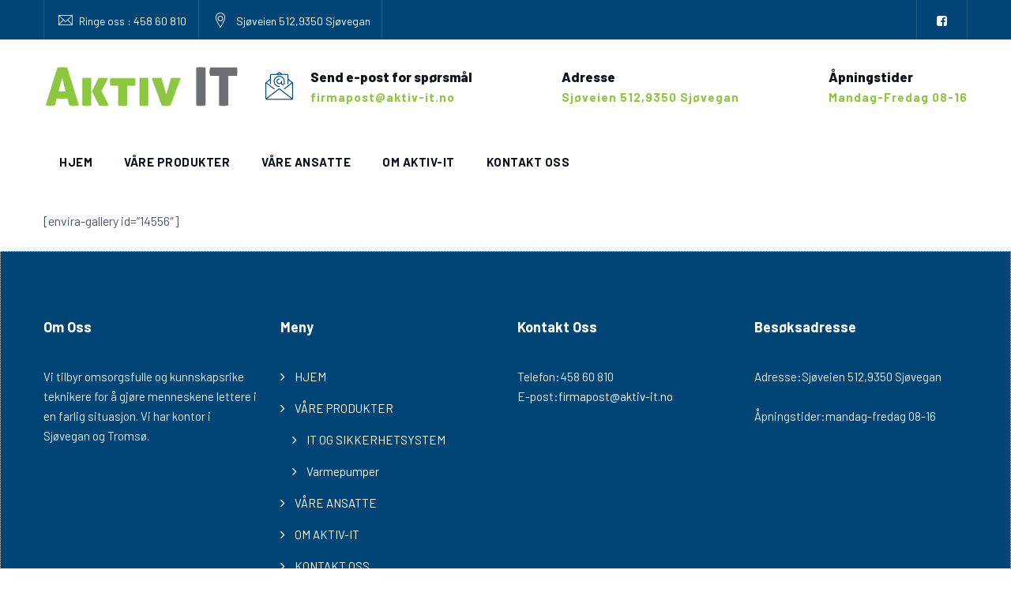

--- FILE ---
content_type: text/html; charset=UTF-8
request_url: https://aktiv-it.no/galleri/
body_size: 9906
content:
<!DOCTYPE html>
<html dir="ltr" lang="en-US"
	prefix="og: https://ogp.me/ns#"  class="no-js no-svg">
<head>
<meta charset="UTF-8">
<meta name="viewport" content="width=device-width, initial-scale=1">
<link rel="profile" href="https://gmpg.org/xfn/11">
<title>Galleri - Aktiv-IT</title>

		<!-- All in One SEO 4.2.9 - aioseo.com -->
		<meta name="description" content="[envira-gallery id=&quot;14556&quot;]" />
		<meta name="robots" content="max-image-preview:large" />
		<link rel="canonical" href="https://aktiv-it.no/galleri/" />
		<meta name="generator" content="All in One SEO (AIOSEO) 4.2.9 " />
		<meta property="og:locale" content="en_US" />
		<meta property="og:site_name" content="Aktiv-IT -" />
		<meta property="og:type" content="article" />
		<meta property="og:title" content="Galleri - Aktiv-IT" />
		<meta property="og:description" content="[envira-gallery id=&quot;14556&quot;]" />
		<meta property="og:url" content="https://aktiv-it.no/galleri/" />
		<meta property="article:published_time" content="2021-02-10T09:14:01+00:00" />
		<meta property="article:modified_time" content="2021-08-06T10:40:49+00:00" />
		<meta name="twitter:card" content="summary_large_image" />
		<meta name="twitter:title" content="Galleri - Aktiv-IT" />
		<meta name="twitter:description" content="[envira-gallery id=&quot;14556&quot;]" />
		<script type="application/ld+json" class="aioseo-schema">
			{"@context":"https:\/\/schema.org","@graph":[{"@type":"BreadcrumbList","@id":"https:\/\/aktiv-it.no\/galleri\/#breadcrumblist","itemListElement":[{"@type":"ListItem","@id":"https:\/\/aktiv-it.no\/#listItem","position":1,"item":{"@type":"WebPage","@id":"https:\/\/aktiv-it.no\/","name":"Home","description":"Hvem er Vi Sikre bedriften med Aktiv IT Aktiv IT er Nord-Norges ledende installat\u00f8r av sikkerhetssystemer til bedriftsmarkedet. Vi prosjekterer og installererer videooverv\u00e5king, adgangskontroll og alarmsystemer. Produktene leveres av Teletec, en ledende leverand\u00f8r av avansert sikkerhetsteknologi. Vi vet at bedrifter har ulike behov for sikkerhet og stiller forskjellige krav til funksjonalitet og brukervennlighet. I tett","url":"https:\/\/aktiv-it.no\/"},"nextItem":"https:\/\/aktiv-it.no\/galleri\/#listItem"},{"@type":"ListItem","@id":"https:\/\/aktiv-it.no\/galleri\/#listItem","position":2,"item":{"@type":"WebPage","@id":"https:\/\/aktiv-it.no\/galleri\/","name":"Galleri","description":"[envira-gallery id=\"14556\"]","url":"https:\/\/aktiv-it.no\/galleri\/"},"previousItem":"https:\/\/aktiv-it.no\/#listItem"}]},{"@type":"Person","@id":"https:\/\/aktiv-it.no\/#person","name":"admin","image":{"@type":"ImageObject","@id":"https:\/\/aktiv-it.no\/galleri\/#personImage","url":"https:\/\/secure.gravatar.com\/avatar\/fb660a515715f67154a28c50b663ceb7?s=96&d=mm&r=g","width":96,"height":96,"caption":"admin"}},{"@type":"WebPage","@id":"https:\/\/aktiv-it.no\/galleri\/#webpage","url":"https:\/\/aktiv-it.no\/galleri\/","name":"Galleri - Aktiv-IT","description":"[envira-gallery id=\"14556\"]","inLanguage":"en-US","isPartOf":{"@id":"https:\/\/aktiv-it.no\/#website"},"breadcrumb":{"@id":"https:\/\/aktiv-it.no\/galleri\/#breadcrumblist"},"datePublished":"2021-02-10T09:14:01+00:00","dateModified":"2021-08-06T10:40:49+00:00"},{"@type":"WebSite","@id":"https:\/\/aktiv-it.no\/#website","url":"https:\/\/aktiv-it.no\/","name":"Aktiv-IT","inLanguage":"en-US","publisher":{"@id":"https:\/\/aktiv-it.no\/#person"}}]}
		</script>
		<!-- All in One SEO -->

<link rel='dns-prefetch' href='//fonts.googleapis.com' />
<link rel="alternate" type="application/rss+xml" title="Aktiv-IT &raquo; Feed" href="https://aktiv-it.no/feed/" />
<link rel="alternate" type="application/rss+xml" title="Aktiv-IT &raquo; Comments Feed" href="https://aktiv-it.no/comments/feed/" />
		<!-- This site uses the Google Analytics by MonsterInsights plugin v8.12.1 - Using Analytics tracking - https://www.monsterinsights.com/ -->
		<!-- Note: MonsterInsights is not currently configured on this site. The site owner needs to authenticate with Google Analytics in the MonsterInsights settings panel. -->
					<!-- No UA code set -->
				<!-- / Google Analytics by MonsterInsights -->
		<script>
window._wpemojiSettings = {"baseUrl":"https:\/\/s.w.org\/images\/core\/emoji\/14.0.0\/72x72\/","ext":".png","svgUrl":"https:\/\/s.w.org\/images\/core\/emoji\/14.0.0\/svg\/","svgExt":".svg","source":{"concatemoji":"https:\/\/aktiv-it.no\/wp-includes\/js\/wp-emoji-release.min.js?ver=6.1.9"}};
/*! This file is auto-generated */
!function(e,a,t){var n,r,o,i=a.createElement("canvas"),p=i.getContext&&i.getContext("2d");function s(e,t){var a=String.fromCharCode,e=(p.clearRect(0,0,i.width,i.height),p.fillText(a.apply(this,e),0,0),i.toDataURL());return p.clearRect(0,0,i.width,i.height),p.fillText(a.apply(this,t),0,0),e===i.toDataURL()}function c(e){var t=a.createElement("script");t.src=e,t.defer=t.type="text/javascript",a.getElementsByTagName("head")[0].appendChild(t)}for(o=Array("flag","emoji"),t.supports={everything:!0,everythingExceptFlag:!0},r=0;r<o.length;r++)t.supports[o[r]]=function(e){if(p&&p.fillText)switch(p.textBaseline="top",p.font="600 32px Arial",e){case"flag":return s([127987,65039,8205,9895,65039],[127987,65039,8203,9895,65039])?!1:!s([55356,56826,55356,56819],[55356,56826,8203,55356,56819])&&!s([55356,57332,56128,56423,56128,56418,56128,56421,56128,56430,56128,56423,56128,56447],[55356,57332,8203,56128,56423,8203,56128,56418,8203,56128,56421,8203,56128,56430,8203,56128,56423,8203,56128,56447]);case"emoji":return!s([129777,127995,8205,129778,127999],[129777,127995,8203,129778,127999])}return!1}(o[r]),t.supports.everything=t.supports.everything&&t.supports[o[r]],"flag"!==o[r]&&(t.supports.everythingExceptFlag=t.supports.everythingExceptFlag&&t.supports[o[r]]);t.supports.everythingExceptFlag=t.supports.everythingExceptFlag&&!t.supports.flag,t.DOMReady=!1,t.readyCallback=function(){t.DOMReady=!0},t.supports.everything||(n=function(){t.readyCallback()},a.addEventListener?(a.addEventListener("DOMContentLoaded",n,!1),e.addEventListener("load",n,!1)):(e.attachEvent("onload",n),a.attachEvent("onreadystatechange",function(){"complete"===a.readyState&&t.readyCallback()})),(e=t.source||{}).concatemoji?c(e.concatemoji):e.wpemoji&&e.twemoji&&(c(e.twemoji),c(e.wpemoji)))}(window,document,window._wpemojiSettings);
</script>
<style>
img.wp-smiley,
img.emoji {
	display: inline !important;
	border: none !important;
	box-shadow: none !important;
	height: 1em !important;
	width: 1em !important;
	margin: 0 0.07em !important;
	vertical-align: -0.1em !important;
	background: none !important;
	padding: 0 !important;
}
</style>
	<link rel='stylesheet' id='wp-block-library-css' href='https://aktiv-it.no/wp-includes/css/dist/block-library/style.min.css?ver=6.1.9' media='all' />
<link rel='stylesheet' id='classic-theme-styles-css' href='https://aktiv-it.no/wp-includes/css/classic-themes.min.css?ver=1' media='all' />
<style id='global-styles-inline-css'>
body{--wp--preset--color--black: #000000;--wp--preset--color--cyan-bluish-gray: #abb8c3;--wp--preset--color--white: #ffffff;--wp--preset--color--pale-pink: #f78da7;--wp--preset--color--vivid-red: #cf2e2e;--wp--preset--color--luminous-vivid-orange: #ff6900;--wp--preset--color--luminous-vivid-amber: #fcb900;--wp--preset--color--light-green-cyan: #7bdcb5;--wp--preset--color--vivid-green-cyan: #00d084;--wp--preset--color--pale-cyan-blue: #8ed1fc;--wp--preset--color--vivid-cyan-blue: #0693e3;--wp--preset--color--vivid-purple: #9b51e0;--wp--preset--gradient--vivid-cyan-blue-to-vivid-purple: linear-gradient(135deg,rgba(6,147,227,1) 0%,rgb(155,81,224) 100%);--wp--preset--gradient--light-green-cyan-to-vivid-green-cyan: linear-gradient(135deg,rgb(122,220,180) 0%,rgb(0,208,130) 100%);--wp--preset--gradient--luminous-vivid-amber-to-luminous-vivid-orange: linear-gradient(135deg,rgba(252,185,0,1) 0%,rgba(255,105,0,1) 100%);--wp--preset--gradient--luminous-vivid-orange-to-vivid-red: linear-gradient(135deg,rgba(255,105,0,1) 0%,rgb(207,46,46) 100%);--wp--preset--gradient--very-light-gray-to-cyan-bluish-gray: linear-gradient(135deg,rgb(238,238,238) 0%,rgb(169,184,195) 100%);--wp--preset--gradient--cool-to-warm-spectrum: linear-gradient(135deg,rgb(74,234,220) 0%,rgb(151,120,209) 20%,rgb(207,42,186) 40%,rgb(238,44,130) 60%,rgb(251,105,98) 80%,rgb(254,248,76) 100%);--wp--preset--gradient--blush-light-purple: linear-gradient(135deg,rgb(255,206,236) 0%,rgb(152,150,240) 100%);--wp--preset--gradient--blush-bordeaux: linear-gradient(135deg,rgb(254,205,165) 0%,rgb(254,45,45) 50%,rgb(107,0,62) 100%);--wp--preset--gradient--luminous-dusk: linear-gradient(135deg,rgb(255,203,112) 0%,rgb(199,81,192) 50%,rgb(65,88,208) 100%);--wp--preset--gradient--pale-ocean: linear-gradient(135deg,rgb(255,245,203) 0%,rgb(182,227,212) 50%,rgb(51,167,181) 100%);--wp--preset--gradient--electric-grass: linear-gradient(135deg,rgb(202,248,128) 0%,rgb(113,206,126) 100%);--wp--preset--gradient--midnight: linear-gradient(135deg,rgb(2,3,129) 0%,rgb(40,116,252) 100%);--wp--preset--duotone--dark-grayscale: url('#wp-duotone-dark-grayscale');--wp--preset--duotone--grayscale: url('#wp-duotone-grayscale');--wp--preset--duotone--purple-yellow: url('#wp-duotone-purple-yellow');--wp--preset--duotone--blue-red: url('#wp-duotone-blue-red');--wp--preset--duotone--midnight: url('#wp-duotone-midnight');--wp--preset--duotone--magenta-yellow: url('#wp-duotone-magenta-yellow');--wp--preset--duotone--purple-green: url('#wp-duotone-purple-green');--wp--preset--duotone--blue-orange: url('#wp-duotone-blue-orange');--wp--preset--font-size--small: 13px;--wp--preset--font-size--medium: 20px;--wp--preset--font-size--large: 36px;--wp--preset--font-size--x-large: 42px;--wp--preset--spacing--20: 0.44rem;--wp--preset--spacing--30: 0.67rem;--wp--preset--spacing--40: 1rem;--wp--preset--spacing--50: 1.5rem;--wp--preset--spacing--60: 2.25rem;--wp--preset--spacing--70: 3.38rem;--wp--preset--spacing--80: 5.06rem;}:where(.is-layout-flex){gap: 0.5em;}body .is-layout-flow > .alignleft{float: left;margin-inline-start: 0;margin-inline-end: 2em;}body .is-layout-flow > .alignright{float: right;margin-inline-start: 2em;margin-inline-end: 0;}body .is-layout-flow > .aligncenter{margin-left: auto !important;margin-right: auto !important;}body .is-layout-constrained > .alignleft{float: left;margin-inline-start: 0;margin-inline-end: 2em;}body .is-layout-constrained > .alignright{float: right;margin-inline-start: 2em;margin-inline-end: 0;}body .is-layout-constrained > .aligncenter{margin-left: auto !important;margin-right: auto !important;}body .is-layout-constrained > :where(:not(.alignleft):not(.alignright):not(.alignfull)){max-width: var(--wp--style--global--content-size);margin-left: auto !important;margin-right: auto !important;}body .is-layout-constrained > .alignwide{max-width: var(--wp--style--global--wide-size);}body .is-layout-flex{display: flex;}body .is-layout-flex{flex-wrap: wrap;align-items: center;}body .is-layout-flex > *{margin: 0;}:where(.wp-block-columns.is-layout-flex){gap: 2em;}.has-black-color{color: var(--wp--preset--color--black) !important;}.has-cyan-bluish-gray-color{color: var(--wp--preset--color--cyan-bluish-gray) !important;}.has-white-color{color: var(--wp--preset--color--white) !important;}.has-pale-pink-color{color: var(--wp--preset--color--pale-pink) !important;}.has-vivid-red-color{color: var(--wp--preset--color--vivid-red) !important;}.has-luminous-vivid-orange-color{color: var(--wp--preset--color--luminous-vivid-orange) !important;}.has-luminous-vivid-amber-color{color: var(--wp--preset--color--luminous-vivid-amber) !important;}.has-light-green-cyan-color{color: var(--wp--preset--color--light-green-cyan) !important;}.has-vivid-green-cyan-color{color: var(--wp--preset--color--vivid-green-cyan) !important;}.has-pale-cyan-blue-color{color: var(--wp--preset--color--pale-cyan-blue) !important;}.has-vivid-cyan-blue-color{color: var(--wp--preset--color--vivid-cyan-blue) !important;}.has-vivid-purple-color{color: var(--wp--preset--color--vivid-purple) !important;}.has-black-background-color{background-color: var(--wp--preset--color--black) !important;}.has-cyan-bluish-gray-background-color{background-color: var(--wp--preset--color--cyan-bluish-gray) !important;}.has-white-background-color{background-color: var(--wp--preset--color--white) !important;}.has-pale-pink-background-color{background-color: var(--wp--preset--color--pale-pink) !important;}.has-vivid-red-background-color{background-color: var(--wp--preset--color--vivid-red) !important;}.has-luminous-vivid-orange-background-color{background-color: var(--wp--preset--color--luminous-vivid-orange) !important;}.has-luminous-vivid-amber-background-color{background-color: var(--wp--preset--color--luminous-vivid-amber) !important;}.has-light-green-cyan-background-color{background-color: var(--wp--preset--color--light-green-cyan) !important;}.has-vivid-green-cyan-background-color{background-color: var(--wp--preset--color--vivid-green-cyan) !important;}.has-pale-cyan-blue-background-color{background-color: var(--wp--preset--color--pale-cyan-blue) !important;}.has-vivid-cyan-blue-background-color{background-color: var(--wp--preset--color--vivid-cyan-blue) !important;}.has-vivid-purple-background-color{background-color: var(--wp--preset--color--vivid-purple) !important;}.has-black-border-color{border-color: var(--wp--preset--color--black) !important;}.has-cyan-bluish-gray-border-color{border-color: var(--wp--preset--color--cyan-bluish-gray) !important;}.has-white-border-color{border-color: var(--wp--preset--color--white) !important;}.has-pale-pink-border-color{border-color: var(--wp--preset--color--pale-pink) !important;}.has-vivid-red-border-color{border-color: var(--wp--preset--color--vivid-red) !important;}.has-luminous-vivid-orange-border-color{border-color: var(--wp--preset--color--luminous-vivid-orange) !important;}.has-luminous-vivid-amber-border-color{border-color: var(--wp--preset--color--luminous-vivid-amber) !important;}.has-light-green-cyan-border-color{border-color: var(--wp--preset--color--light-green-cyan) !important;}.has-vivid-green-cyan-border-color{border-color: var(--wp--preset--color--vivid-green-cyan) !important;}.has-pale-cyan-blue-border-color{border-color: var(--wp--preset--color--pale-cyan-blue) !important;}.has-vivid-cyan-blue-border-color{border-color: var(--wp--preset--color--vivid-cyan-blue) !important;}.has-vivid-purple-border-color{border-color: var(--wp--preset--color--vivid-purple) !important;}.has-vivid-cyan-blue-to-vivid-purple-gradient-background{background: var(--wp--preset--gradient--vivid-cyan-blue-to-vivid-purple) !important;}.has-light-green-cyan-to-vivid-green-cyan-gradient-background{background: var(--wp--preset--gradient--light-green-cyan-to-vivid-green-cyan) !important;}.has-luminous-vivid-amber-to-luminous-vivid-orange-gradient-background{background: var(--wp--preset--gradient--luminous-vivid-amber-to-luminous-vivid-orange) !important;}.has-luminous-vivid-orange-to-vivid-red-gradient-background{background: var(--wp--preset--gradient--luminous-vivid-orange-to-vivid-red) !important;}.has-very-light-gray-to-cyan-bluish-gray-gradient-background{background: var(--wp--preset--gradient--very-light-gray-to-cyan-bluish-gray) !important;}.has-cool-to-warm-spectrum-gradient-background{background: var(--wp--preset--gradient--cool-to-warm-spectrum) !important;}.has-blush-light-purple-gradient-background{background: var(--wp--preset--gradient--blush-light-purple) !important;}.has-blush-bordeaux-gradient-background{background: var(--wp--preset--gradient--blush-bordeaux) !important;}.has-luminous-dusk-gradient-background{background: var(--wp--preset--gradient--luminous-dusk) !important;}.has-pale-ocean-gradient-background{background: var(--wp--preset--gradient--pale-ocean) !important;}.has-electric-grass-gradient-background{background: var(--wp--preset--gradient--electric-grass) !important;}.has-midnight-gradient-background{background: var(--wp--preset--gradient--midnight) !important;}.has-small-font-size{font-size: var(--wp--preset--font-size--small) !important;}.has-medium-font-size{font-size: var(--wp--preset--font-size--medium) !important;}.has-large-font-size{font-size: var(--wp--preset--font-size--large) !important;}.has-x-large-font-size{font-size: var(--wp--preset--font-size--x-large) !important;}
.wp-block-navigation a:where(:not(.wp-element-button)){color: inherit;}
:where(.wp-block-columns.is-layout-flex){gap: 2em;}
.wp-block-pullquote{font-size: 1.5em;line-height: 1.6;}
</style>
<link rel='stylesheet' id='contact-form-7-css' href='https://aktiv-it.no/wp-content/plugins/contact-form-7/includes/css/styles.css?ver=5.7.7' media='all' />
<link rel='stylesheet' id='dsvy-all-gfonts-css' href='https://fonts.googleapis.com/css?family=Barlow%3A100%2C100italic%2C200%2C200italic%2C300%2C300italic%2C500%2C500italic%2C600%2C600italic%2C700%2C700italic%2C800%2C800italic%2C900%2C900italic%2Citalic%2Cregular%2Cregular%2C700%2C800%7CMontserrat%3A600%2C700%2C500%7CRubik%3Aregular&#038;ver=6.1.9' media='all' />
<link rel='stylesheet' id='dflip-icons-style-css' href='https://aktiv-it.no/wp-content/plugins/3d-flipbook-dflip-lite/assets/css/themify-icons.min.css?ver=1.7.33' media='all' />
<link rel='stylesheet' id='dflip-style-css' href='https://aktiv-it.no/wp-content/plugins/3d-flipbook-dflip-lite/assets/css/dflip.min.css?ver=1.7.33' media='all' />
<link rel='stylesheet' id='bootstrap-css' href='https://aktiv-it.no/wp-content/themes/digicop/libraries/bootstrap/css/bootstrap.min.css?ver=6.1.9' media='all' />
<link rel='stylesheet' id='dsvy-all-style-css' href='https://aktiv-it.no/wp-content/themes/digicop/css/all.min.css?ver=6.1.9' media='all' />
<link rel='stylesheet' id='magnific-popup-css' href='https://aktiv-it.no/wp-content/themes/digicop/libraries/magnific-popup/magnific-popup.css?ver=6.1.9' media='all' />
<link rel='stylesheet' id='dsvy-base-icons-css' href='https://aktiv-it.no/wp-content/themes/digicop/libraries/designervily-base-icons/css/designervily-base-icons.css?ver=6.1.9' media='all' />
<link rel='stylesheet' id='balloon-css' href='https://aktiv-it.no/wp-content/themes/digicop/libraries/balloon/balloon.min.css?ver=6.1.9' media='all' />
<link rel='stylesheet' id='dsvy-dynamic-style-css' href='https://aktiv-it.no/wp-content/dsvy-css/theme-style.min.css?ver=989121' media='all' />
<link rel='stylesheet' id='dsvy-responsive-style-css' href='https://aktiv-it.no/wp-content/themes/digicop/css/responsive.min.css?ver=6.1.9' media='all' />
<!--n2css--><!--n2js--><script src='https://aktiv-it.no/wp-includes/js/jquery/jquery.min.js?ver=3.6.1' id='jquery-core-js'></script>
<script src='https://aktiv-it.no/wp-includes/js/jquery/jquery-migrate.min.js?ver=3.3.2' id='jquery-migrate-js'></script>
<script src='https://aktiv-it.no/wp-content/themes/digicop/libraries/magnific-popup/jquery.magnific-popup.min.js?ver=6.1.9' id='magnific-popup-js'></script>
<script src='https://aktiv-it.no/wp-content/themes/digicop/libraries/sticky-toolkit/jquery.sticky-kit.min.js?ver=6.1.9' id='jquery-sticky-js'></script>
<script id='dsvy-core-script-js-extra'>
var dsvy_js_variables = {"responsive":"1200"};
</script>
<script src='https://aktiv-it.no/wp-content/themes/digicop/js/core.min.js?ver=6.1.9' id='dsvy-core-script-js'></script>
<script src='https://aktiv-it.no/wp-content/themes/digicop/libraries/isotope/isotope.pkgd.min.js?ver=6.1.9' id='isotope-js'></script>
<link rel="https://api.w.org/" href="https://aktiv-it.no/wp-json/" /><link rel="alternate" type="application/json" href="https://aktiv-it.no/wp-json/wp/v2/pages/14497" /><link rel="EditURI" type="application/rsd+xml" title="RSD" href="https://aktiv-it.no/xmlrpc.php?rsd" />
<link rel="wlwmanifest" type="application/wlwmanifest+xml" href="https://aktiv-it.no/wp-includes/wlwmanifest.xml" />
<meta name="generator" content="WordPress 6.1.9" />
<link rel='shortlink' href='https://aktiv-it.no/?p=14497' />
<link rel="alternate" type="application/json+oembed" href="https://aktiv-it.no/wp-json/oembed/1.0/embed?url=https%3A%2F%2Faktiv-it.no%2Fgalleri%2F" />
<link rel="alternate" type="text/xml+oembed" href="https://aktiv-it.no/wp-json/oembed/1.0/embed?url=https%3A%2F%2Faktiv-it.no%2Fgalleri%2F&#038;format=xml" />
<meta name="cdp-version" content="1.5.0" /><script data-cfasync="false"> var dFlipLocation = "https://aktiv-it.no/wp-content/plugins/3d-flipbook-dflip-lite/assets/"; var dFlipWPGlobal = {"text":{"toggleSound":"Turn on\/off Sound","toggleThumbnails":"Toggle Thumbnails","toggleOutline":"Toggle Outline\/Bookmark","previousPage":"Previous Page","nextPage":"Next Page","toggleFullscreen":"Toggle Fullscreen","zoomIn":"Zoom In","zoomOut":"Zoom Out","toggleHelp":"Toggle Help","singlePageMode":"Single Page Mode","doublePageMode":"Double Page Mode","downloadPDFFile":"Download PDF File","gotoFirstPage":"Goto First Page","gotoLastPage":"Goto Last Page","share":"Share","mailSubject":"I wanted you to see this FlipBook","mailBody":"Check out this site {{url}}","loading":"DearFlip: Loading "},"moreControls":"download,pageMode,startPage,endPage,sound","hideControls":"","scrollWheel":"true","backgroundColor":"#777","backgroundImage":"","height":"auto","paddingLeft":"20","paddingRight":"20","controlsPosition":"bottom","duration":800,"soundEnable":"true","enableDownload":"true","enableAnnotation":"false","enableAnalytics":"false","webgl":"true","hard":"none","maxTextureSize":"1600","rangeChunkSize":"524288","zoomRatio":1.5,"stiffness":3,"pageMode":"0","singlePageMode":"0","pageSize":"0","autoPlay":"false","autoPlayDuration":5000,"autoPlayStart":"false","linkTarget":"2","sharePrefix":"dearflip-"};</script><meta name="generator" content="Elementor 3.23.4; features: additional_custom_breakpoints, e_lazyload; settings: css_print_method-external, google_font-enabled, font_display-auto">
<style>.recentcomments a{display:inline !important;padding:0 !important;margin:0 !important;}</style>			<style>
				.e-con.e-parent:nth-of-type(n+4):not(.e-lazyloaded):not(.e-no-lazyload),
				.e-con.e-parent:nth-of-type(n+4):not(.e-lazyloaded):not(.e-no-lazyload) * {
					background-image: none !important;
				}
				@media screen and (max-height: 1024px) {
					.e-con.e-parent:nth-of-type(n+3):not(.e-lazyloaded):not(.e-no-lazyload),
					.e-con.e-parent:nth-of-type(n+3):not(.e-lazyloaded):not(.e-no-lazyload) * {
						background-image: none !important;
					}
				}
				@media screen and (max-height: 640px) {
					.e-con.e-parent:nth-of-type(n+2):not(.e-lazyloaded):not(.e-no-lazyload),
					.e-con.e-parent:nth-of-type(n+2):not(.e-lazyloaded):not(.e-no-lazyload) * {
						background-image: none !important;
					}
				}
			</style>
					<style id="wp-custom-css">
			.site-header .dsvy-bg-color-blackish, .site-header .dsvy-sticky-on.dsvy-sticky-bg-color-blackish{
	    background-color: #8dc63f !important;
}
.dsvy-footer-section:before, .site-footer:before{
	  background-color: #014576 !important;
}
.dsvy-footer-section:before, .site-footer:before{
	border:1px dotted !important;
}
body.dsvy-sidebar-no #content {
    padding-top: 26px !important;
}
.dsvy-bg-color-yes:not(.elementor-inner-section):not(.elementor-column) {
    padding-top: 20px !important;
 
}		</style>
		</head>
<body class="page-template-default page page-id-14497 dsvy-sidebar-no elementor-default elementor-kit-7">
<svg xmlns="http://www.w3.org/2000/svg" viewBox="0 0 0 0" width="0" height="0" focusable="false" role="none" style="visibility: hidden; position: absolute; left: -9999px; overflow: hidden;" ><defs><filter id="wp-duotone-dark-grayscale"><feColorMatrix color-interpolation-filters="sRGB" type="matrix" values=" .299 .587 .114 0 0 .299 .587 .114 0 0 .299 .587 .114 0 0 .299 .587 .114 0 0 " /><feComponentTransfer color-interpolation-filters="sRGB" ><feFuncR type="table" tableValues="0 0.49803921568627" /><feFuncG type="table" tableValues="0 0.49803921568627" /><feFuncB type="table" tableValues="0 0.49803921568627" /><feFuncA type="table" tableValues="1 1" /></feComponentTransfer><feComposite in2="SourceGraphic" operator="in" /></filter></defs></svg><svg xmlns="http://www.w3.org/2000/svg" viewBox="0 0 0 0" width="0" height="0" focusable="false" role="none" style="visibility: hidden; position: absolute; left: -9999px; overflow: hidden;" ><defs><filter id="wp-duotone-grayscale"><feColorMatrix color-interpolation-filters="sRGB" type="matrix" values=" .299 .587 .114 0 0 .299 .587 .114 0 0 .299 .587 .114 0 0 .299 .587 .114 0 0 " /><feComponentTransfer color-interpolation-filters="sRGB" ><feFuncR type="table" tableValues="0 1" /><feFuncG type="table" tableValues="0 1" /><feFuncB type="table" tableValues="0 1" /><feFuncA type="table" tableValues="1 1" /></feComponentTransfer><feComposite in2="SourceGraphic" operator="in" /></filter></defs></svg><svg xmlns="http://www.w3.org/2000/svg" viewBox="0 0 0 0" width="0" height="0" focusable="false" role="none" style="visibility: hidden; position: absolute; left: -9999px; overflow: hidden;" ><defs><filter id="wp-duotone-purple-yellow"><feColorMatrix color-interpolation-filters="sRGB" type="matrix" values=" .299 .587 .114 0 0 .299 .587 .114 0 0 .299 .587 .114 0 0 .299 .587 .114 0 0 " /><feComponentTransfer color-interpolation-filters="sRGB" ><feFuncR type="table" tableValues="0.54901960784314 0.98823529411765" /><feFuncG type="table" tableValues="0 1" /><feFuncB type="table" tableValues="0.71764705882353 0.25490196078431" /><feFuncA type="table" tableValues="1 1" /></feComponentTransfer><feComposite in2="SourceGraphic" operator="in" /></filter></defs></svg><svg xmlns="http://www.w3.org/2000/svg" viewBox="0 0 0 0" width="0" height="0" focusable="false" role="none" style="visibility: hidden; position: absolute; left: -9999px; overflow: hidden;" ><defs><filter id="wp-duotone-blue-red"><feColorMatrix color-interpolation-filters="sRGB" type="matrix" values=" .299 .587 .114 0 0 .299 .587 .114 0 0 .299 .587 .114 0 0 .299 .587 .114 0 0 " /><feComponentTransfer color-interpolation-filters="sRGB" ><feFuncR type="table" tableValues="0 1" /><feFuncG type="table" tableValues="0 0.27843137254902" /><feFuncB type="table" tableValues="0.5921568627451 0.27843137254902" /><feFuncA type="table" tableValues="1 1" /></feComponentTransfer><feComposite in2="SourceGraphic" operator="in" /></filter></defs></svg><svg xmlns="http://www.w3.org/2000/svg" viewBox="0 0 0 0" width="0" height="0" focusable="false" role="none" style="visibility: hidden; position: absolute; left: -9999px; overflow: hidden;" ><defs><filter id="wp-duotone-midnight"><feColorMatrix color-interpolation-filters="sRGB" type="matrix" values=" .299 .587 .114 0 0 .299 .587 .114 0 0 .299 .587 .114 0 0 .299 .587 .114 0 0 " /><feComponentTransfer color-interpolation-filters="sRGB" ><feFuncR type="table" tableValues="0 0" /><feFuncG type="table" tableValues="0 0.64705882352941" /><feFuncB type="table" tableValues="0 1" /><feFuncA type="table" tableValues="1 1" /></feComponentTransfer><feComposite in2="SourceGraphic" operator="in" /></filter></defs></svg><svg xmlns="http://www.w3.org/2000/svg" viewBox="0 0 0 0" width="0" height="0" focusable="false" role="none" style="visibility: hidden; position: absolute; left: -9999px; overflow: hidden;" ><defs><filter id="wp-duotone-magenta-yellow"><feColorMatrix color-interpolation-filters="sRGB" type="matrix" values=" .299 .587 .114 0 0 .299 .587 .114 0 0 .299 .587 .114 0 0 .299 .587 .114 0 0 " /><feComponentTransfer color-interpolation-filters="sRGB" ><feFuncR type="table" tableValues="0.78039215686275 1" /><feFuncG type="table" tableValues="0 0.94901960784314" /><feFuncB type="table" tableValues="0.35294117647059 0.47058823529412" /><feFuncA type="table" tableValues="1 1" /></feComponentTransfer><feComposite in2="SourceGraphic" operator="in" /></filter></defs></svg><svg xmlns="http://www.w3.org/2000/svg" viewBox="0 0 0 0" width="0" height="0" focusable="false" role="none" style="visibility: hidden; position: absolute; left: -9999px; overflow: hidden;" ><defs><filter id="wp-duotone-purple-green"><feColorMatrix color-interpolation-filters="sRGB" type="matrix" values=" .299 .587 .114 0 0 .299 .587 .114 0 0 .299 .587 .114 0 0 .299 .587 .114 0 0 " /><feComponentTransfer color-interpolation-filters="sRGB" ><feFuncR type="table" tableValues="0.65098039215686 0.40392156862745" /><feFuncG type="table" tableValues="0 1" /><feFuncB type="table" tableValues="0.44705882352941 0.4" /><feFuncA type="table" tableValues="1 1" /></feComponentTransfer><feComposite in2="SourceGraphic" operator="in" /></filter></defs></svg><svg xmlns="http://www.w3.org/2000/svg" viewBox="0 0 0 0" width="0" height="0" focusable="false" role="none" style="visibility: hidden; position: absolute; left: -9999px; overflow: hidden;" ><defs><filter id="wp-duotone-blue-orange"><feColorMatrix color-interpolation-filters="sRGB" type="matrix" values=" .299 .587 .114 0 0 .299 .587 .114 0 0 .299 .587 .114 0 0 .299 .587 .114 0 0 " /><feComponentTransfer color-interpolation-filters="sRGB" ><feFuncR type="table" tableValues="0.098039215686275 1" /><feFuncG type="table" tableValues="0 0.66274509803922" /><feFuncB type="table" tableValues="0.84705882352941 0.41960784313725" /><feFuncA type="table" tableValues="1 1" /></feComponentTransfer><feComposite in2="SourceGraphic" operator="in" /></filter></defs></svg><div id="page" class="site dsvy-parent-header-style-3">
	<a class="skip-link screen-reader-text" href="#content">Skip to content</a>
	<header id="masthead" class="site-header dsvy-header-style-3">
		<div class="dsvy-sticky-logo-no dsvy-responsive-logo-yes dsvy-responsive-header-bgcolor-white">
		<div class="dsvy-pre-header-wrapper  dsvy-bg-color-globalcolor dsvy-color-white">
		<div class="container">
			<div class="d-flex justify-content-between">
									<div class="dsvy-pre-header-left"><ul class="dsvy-contact-info"><li><i class="dsvy-base-icon-contact"></i>Ringe oss : 458 60 810</li><li><i class="dsvy-base-icon-marker"></i> Sjøveien 512,9350 Sjøvegan </li></ul></div><!-- .dsvy-pre-header-left -->
													<div class="dsvy-pre-header-right">

						<ul class="dsvy-social-links"><li class="dsvy-social-li dsvy-social-facebook "><a href="https://www.facebook.com/Aktiv-IT-AS-316817745088848" target="_blank"><span><i class="dsvy-base-icon-facebook-squared"></i></span></a></li></ul>						
					</div><!-- .dsvy-pre-header-right -->
							</div><!-- .justify-content-between -->
		</div><!-- .container -->
	</div><!-- .dsvy-pre-header-wrapper -->
	<div class="dsvy-header-top-area dsvy-sticky-logo-no dsvy-responsive-logo-yes dsvy-responsive-header-bgcolor-white dsvy-header-wrapper dsvy-bg-color-transparent ">
		<div class="container">
			<div class="d-flex align-items-center">
				<div class="site-branding dsvy-logo-area">
					<div class="wrap"><div class="site-title"><a href="https://aktiv-it.no/" rel="home"><img class="dsvy-main-logo" src="https://www.aktiv-it.no/wp-content/uploads/2021/01/aktiv-it12.png.opt282x63o00s282x63.png" alt="Aktiv-IT" title="Aktiv-IT" /><img class="dsvy-responsive-logo" src="https://www.aktiv-it.no/wp-content/uploads/2021/01/aktiv-it12.png.opt282x63o00s282x63.png" alt="Aktiv-IT" title="Aktiv-IT" /></a></div></div><!-- .wrap -->
				</div><!-- .site-branding -->
				<div class="dsvy-header-info ml-auto">
					<div class="dsvy-header-info-inner">
									<div class="dsvy-header-box dsvy-header-box-1">
									<span class="dsvy-header-box-icon"><i class="dsvy-digicop-icon dsvy-digicop-icon-email"></i></span>					<span class="dsvy-header-box-title">Send e-post for spørsmål</span>
					<span class="dsvy-header-box-content">firmapost@aktiv-it.no</span>
							</div>
						<div class="dsvy-header-box dsvy-header-box-2">
									<span class="dsvy-header-box-icon"><i class="dsvy-digicop-icon dsvy-digicop-icon-mail"></i></span>					<span class="dsvy-header-box-title">Adresse</span>
					<span class="dsvy-header-box-content">Sjøveien 512,9350 Sjøvegan</span>
							</div>
						<div class="dsvy-header-box dsvy-header-box-3">
									<span class="dsvy-header-box-icon"><i class="dsvy-digicop-icon dsvy-digicop-icon-"></i></span>					<span class="dsvy-header-box-title">Åpningstider</span>
					<span class="dsvy-header-box-content">Mandag-Fredag 08-16</span>
							</div>
								</div>
				</div>
				<div class="dsvy-mobile-search">
									</div>
				<button id="menu-toggle" class="nav-menu-toggle">
					<i class="dsvy-base-icon-menu"></i>
				</button>
			</div>
		</div>
		<div class="dsvy-header-menu">
			<div class="dsvy-header-menu-area-wrapper">
				<div class="dsvy-header-menu-area dsvy-header-sticky-yes dsvy-sticky-type- dsvy-sticky-bg-color-white dsvy-bg-color-white">	
					<div class="container">											
						<div class="dsvy-header-menu-area-inner d-flex align-items-center justify-content-between">
														<div class="navigation-top">
								<div class="wrap">
									<nav id="site-navigation" class="main-navigation dsvy-navbar  dsvy-main-active-color-globalcolor dsvy-dropdown-active-color-globalcolor" aria-label="Top Menu">
										<div class="menu-main-menu-container"><ul id="dsvy-top-menu" class="menu"><li id="menu-item-13664" class="menu-item menu-item-type-post_type menu-item-object-page menu-item-home menu-item-13664"><a href="https://aktiv-it.no/" data-ps2id-api="true">HJEM</a></li>
<li id="menu-item-15335" class="menu-item menu-item-type-custom menu-item-object-custom menu-item-has-children menu-item-15335"><a href="#" data-ps2id-api="true">VÅRE PRODUKTER</a>
<ul class="sub-menu">
	<li id="menu-item-13651" class="menu-item menu-item-type-post_type menu-item-object-dsvy-service menu-item-13651"><a href="https://aktiv-it.no/service/brukervennlige-sikkerhetssystemer/" data-ps2id-api="true">IT OG SIKKERHETSYSTEM</a></li>
	<li id="menu-item-15315" class="menu-item menu-item-type-post_type menu-item-object-page menu-item-15315"><a href="https://aktiv-it.no/faq/" data-ps2id-api="true">Varmepumper</a></li>
</ul>
</li>
<li id="menu-item-13675" class="menu-item menu-item-type-post_type menu-item-object-page menu-item-13675"><a href="https://aktiv-it.no/vare-ansatte/" data-ps2id-api="true">VÅRE ANSATTE</a></li>
<li id="menu-item-13667" class="menu-item menu-item-type-post_type menu-item-object-page menu-item-13667"><a href="https://aktiv-it.no/om-aktivit/" data-ps2id-api="true">OM AKTIV-IT</a></li>
<li id="menu-item-13671" class="menu-item menu-item-type-post_type menu-item-object-page menu-item-13671"><a href="https://aktiv-it.no/kontakt-oss/" data-ps2id-api="true">KONTAKT OSS</a></li>
</ul></div>									</nav><!-- #site-navigation -->
								</div><!-- .wrap -->
							</div><!-- .navigation-top -->
														<div class="dsvy-right-box">								
																															</div>
						</div>
					</div><!-- .dsvy-header-menu-area -->
				</div>
			</div><!-- .dsvy-header-menu-area-wrapper -->
		</div>
	</div>
</div><!-- .dsvy-header-wrapper -->					</header><!-- #masthead -->
	<div class="site-content-contain ">
		<div class="site-content-wrap">
			<div id="content" class="site-content container">
				
								<div class="dsvy-header-search-form-wrapper">
					<div class="dsvy-search-close"><i class="dsvy-base-icon-cancel"></i></div>
										<form role="search" method="get" class="search-form" action="https://aktiv-it.no/">
						<label for="search-form-697bdc0153c5b">
							<span class="screen-reader-text">Search for:</span>
						</label>
						<input type="search" id="search-form-697bdc0153c5b" class="search-field" placeholder="Write Search Keyword &amp; Press Enter" value="" name="s" />
						<button type="submit" class="search-submit">Search</button>
					</form>
				</div><div id="primary" class="content-area ">
	<main id="main" class="site-main dsvy-page-content-wrapper">
					<div id="post-14497" class="post-14497 page type-page status-publish hentry">
				<div class="entry-content">
					<p>[envira-gallery id=&#8221;14556&#8243;]</p>



<p></p>
					<h3 class="dsvy-hide">Galleri</h3>
				</div><!-- .entry-content -->
			</div><!-- #post-## -->
							</main><!-- #main -->
</div><!-- #primary -->
								</div><!-- #content -->
			</div><!-- .site-content-wrap -->
		<footer id="colophon" class="dsvy-footer-section site-footer  dsvy-text-color-white dsvy-bg-color-secondarycolor dsvy-footer-menu-no dsvy-footer-widget-yes">

			<div class="dsvy-footer-section dsvy-footer-big-area-wrapper dsvy-bg-color-transparent">
				<div class="footer-wrap dsvy-footer-big-area">
					<div class="container">

						<div class="row align-items-center">
													</div>

					</div>
				</div>
			</div>

						<div class="dsvy-footer-section footer-wrap dsvy-footer-widget-area  dsvy-bg-color-transparent">
				<div class="container">
					<div class="row">
														<div class="dsvy-footer-widget dsvy-footer-widget-col-1 col-md-6 col-lg-3">
									<aside id="text-4" class="widget-odd widget-last widget-first widget-1 widget widget_text"><h2 class="widget-title">Om Oss</h2>			<div class="textwidget"><p>Vi tilbyr omsorgsfulle og kunnskapsrike teknikere for å gjøre menneskene lettere i en farlig situasjon. Vi har kontor i Sjøvegan og Tromsø.</p>
<p>&nbsp;</p>
</div>
		</aside>								</div><!-- .dsvy-footer-widget -->
															<div class="dsvy-footer-widget dsvy-footer-widget-col-2 col-md-6 col-lg-3">
									<aside id="nav_menu-1" class="widget-odd widget-last widget-first widget-1 widget widget_nav_menu"><h2 class="widget-title">Meny</h2><div class="menu-main-menu-container"><ul id="menu-main-menu" class="menu"><li class="menu-item menu-item-type-post_type menu-item-object-page menu-item-home menu-item-13664"><a href="https://aktiv-it.no/" data-ps2id-api="true">HJEM</a></li>
<li class="menu-item menu-item-type-custom menu-item-object-custom menu-item-has-children menu-item-15335"><a href="#" data-ps2id-api="true">VÅRE PRODUKTER</a>
<ul class="sub-menu">
	<li class="menu-item menu-item-type-post_type menu-item-object-dsvy-service menu-item-13651"><a href="https://aktiv-it.no/service/brukervennlige-sikkerhetssystemer/" data-ps2id-api="true">IT OG SIKKERHETSYSTEM</a></li>
	<li class="menu-item menu-item-type-post_type menu-item-object-page menu-item-15315"><a href="https://aktiv-it.no/faq/" data-ps2id-api="true">Varmepumper</a></li>
</ul>
</li>
<li class="menu-item menu-item-type-post_type menu-item-object-page menu-item-13675"><a href="https://aktiv-it.no/vare-ansatte/" data-ps2id-api="true">VÅRE ANSATTE</a></li>
<li class="menu-item menu-item-type-post_type menu-item-object-page menu-item-13667"><a href="https://aktiv-it.no/om-aktivit/" data-ps2id-api="true">OM AKTIV-IT</a></li>
<li class="menu-item menu-item-type-post_type menu-item-object-page menu-item-13671"><a href="https://aktiv-it.no/kontakt-oss/" data-ps2id-api="true">KONTAKT OSS</a></li>
</ul></div></aside>								</div><!-- .dsvy-footer-widget -->
															<div class="dsvy-footer-widget dsvy-footer-widget-col-3 col-md-6 col-lg-3">
									<aside id="text-6" class="widget-odd widget-last widget-first widget-1 widget widget_text"><h2 class="widget-title">Kontakt Oss</h2>			<div class="textwidget"><p>Telefon:458 60 810<br />
E-post:<a href="mailto:firmapost@aktiv-it.no">firmapost@aktiv-it.no</a></p>
</div>
		</aside>								</div><!-- .dsvy-footer-widget -->
															<div class="dsvy-footer-widget dsvy-footer-widget-col-4 col-md-6 col-lg-3">
									<aside id="text-8" class="widget-odd widget-last widget-first widget-1 widget widget_text"><h2 class="widget-title">Besøksadresse</h2>			<div class="textwidget"><p>Adresse:Sjøveien 512,9350 Sjøvegan</p>
<p>Åpningstider:mandag-fredag 08-16</p>
</div>
		</aside>								</div><!-- .dsvy-footer-widget -->
												</div><!-- .row -->
				</div>	
			</div>
						<div class="dsvy-footer-section dsvy-footer-text-area  dsvy-bg-color-globalcolor">
				<div class="container">
					<div class="dsvy-footer-text-inner">

						<div class="row">
							<div class="col-md-4"><div class="dsvy-footer-copyright-text-area">  AKTIV IT © 2022 Alle rettigheter reservert.</div></div><div class="col-md-4"><div class="dsvy-footer-logo-box"><div class="dsvy-footer-logo"><img class="dsvy-footer-logo" src="https://www.aktiv-it.no/wp-content/uploads/2021/01/aktiv-it12.png.opt282x63o00s282x63.png" alt="Aktiv-IT" title="Aktiv-IT" /></div></div></div><div class="col-md-4"><div class="dsvy-footer-social-area"><ul class="dsvy-social-links"><li class="dsvy-social-li dsvy-social-facebook "><a href="https://www.facebook.com/Aktiv-IT-AS-316817745088848" target="_blank"><span><i class="dsvy-base-icon-facebook-squared"></i></span></a></li></ul></div></div>						</div>
					</div>	

				</div>
			</div>
		</footer><!-- #colophon -->
	</div><!-- .site-content-contain -->
</div><!-- #page -->
<a href="#" class="scroll-to-top"><i class="dsvy-base-icon-up-open-big"></i></a>
			<script>
				const lazyloadRunObserver = () => {
					const lazyloadBackgrounds = document.querySelectorAll( `.e-con.e-parent:not(.e-lazyloaded)` );
					const lazyloadBackgroundObserver = new IntersectionObserver( ( entries ) => {
						entries.forEach( ( entry ) => {
							if ( entry.isIntersecting ) {
								let lazyloadBackground = entry.target;
								if( lazyloadBackground ) {
									lazyloadBackground.classList.add( 'e-lazyloaded' );
								}
								lazyloadBackgroundObserver.unobserve( entry.target );
							}
						});
					}, { rootMargin: '200px 0px 200px 0px' } );
					lazyloadBackgrounds.forEach( ( lazyloadBackground ) => {
						lazyloadBackgroundObserver.observe( lazyloadBackground );
					} );
				};
				const events = [
					'DOMContentLoaded',
					'elementor/lazyload/observe',
				];
				events.forEach( ( event ) => {
					document.addEventListener( event, lazyloadRunObserver );
				} );
			</script>
			<link rel='stylesheet' id='dsvy_digicop_icon-css' href='https://aktiv-it.no/wp-content/themes/digicop/libraries/dsvy-digicop-icon/flaticon.css?ver=6.1.9' media='all' />
<script src='https://aktiv-it.no/wp-content/plugins/contact-form-7/includes/swv/js/index.js?ver=5.7.7' id='swv-js'></script>
<script id='contact-form-7-js-extra'>
var wpcf7 = {"api":{"root":"https:\/\/aktiv-it.no\/wp-json\/","namespace":"contact-form-7\/v1"}};
</script>
<script src='https://aktiv-it.no/wp-content/plugins/contact-form-7/includes/js/index.js?ver=5.7.7' id='contact-form-7-js'></script>
<script id='page-scroll-to-id-plugin-script-js-extra'>
var mPS2id_params = {"instances":{"mPS2id_instance_0":{"selector":"a[href*='#']:not([href='#'])","autoSelectorMenuLinks":"true","excludeSelector":"a[href^='#tab-'], a[href^='#tabs-'], a[data-toggle]:not([data-toggle='tooltip']), a[data-slide], a[data-vc-tabs], a[data-vc-accordion], a.screen-reader-text.skip-link","scrollSpeed":800,"autoScrollSpeed":"true","scrollEasing":"easeInOutQuint","scrollingEasing":"easeOutQuint","forceScrollEasing":"false","pageEndSmoothScroll":"true","stopScrollOnUserAction":"false","autoCorrectScroll":"false","autoCorrectScrollExtend":"false","layout":"vertical","offset":0,"dummyOffset":"false","highlightSelector":"","clickedClass":"mPS2id-clicked","targetClass":"mPS2id-target","highlightClass":"mPS2id-highlight","forceSingleHighlight":"false","keepHighlightUntilNext":"false","highlightByNextTarget":"false","appendHash":"false","scrollToHash":"true","scrollToHashForAll":"true","scrollToHashDelay":0,"scrollToHashUseElementData":"true","scrollToHashRemoveUrlHash":"false","disablePluginBelow":0,"adminDisplayWidgetsId":"true","adminTinyMCEbuttons":"true","unbindUnrelatedClickEvents":"false","unbindUnrelatedClickEventsSelector":"","normalizeAnchorPointTargets":"false","encodeLinks":"false"}},"total_instances":"1","shortcode_class":"_ps2id"};
</script>
<script src='https://aktiv-it.no/wp-content/plugins/page-scroll-to-id/js/page-scroll-to-id.min.js?ver=1.7.7' id='page-scroll-to-id-plugin-script-js'></script>
<script src='https://aktiv-it.no/wp-content/plugins/3d-flipbook-dflip-lite/assets/js/dflip.min.js?ver=1.7.33' id='dflip-script-js'></script>
</body>
</html>


--- FILE ---
content_type: text/css
request_url: https://aktiv-it.no/wp-content/themes/digicop/libraries/designervily-base-icons/css/designervily-base-icons.css?ver=6.1.9
body_size: 1835
content:
@font-face {
  font-family: 'designervily-base-icons';
  src: url('../font/designervily-base-icons.eot?19468440');
  src: url('../font/designervily-base-icons.eot?19468440#iefix') format('embedded-opentype'),
       url('../font/designervily-base-icons.woff2?19468440') format('woff2'),
       url('../font/designervily-base-icons.woff?19468440') format('woff'),
       url('../font/designervily-base-icons.ttf?19468440') format('truetype'),
       url('../font/designervily-base-icons.svg?19468440#designervily-base-icons') format('svg');
  font-weight: normal;
  font-style: normal;
}
/* Chrome hack: SVG is rendered more smooth in Windozze. 100% magic, uncomment if you need it. */
/* Note, that will break hinting! In other OS-es font will be not as sharp as it could be */
/*
@media screen and (-webkit-min-device-pixel-ratio:0) {
  @font-face {
    font-family: 'designervily-base-icons';
    src: url('../font/designervily-base-icons.svg?19468440#designervily-base-icons') format('svg');
  }
}
*/

 [class^="dsvy-base-icon-"]:before, [class*=" dsvy-base-icon-"]:before {
  font-family: "designervily-base-icons";
  font-style: normal;
  font-weight: normal;
  speak: never;

  display: inline-block;
  text-decoration: inherit;
  width: 1em;
  margin-right: .2em;
  text-align: center;
  /* opacity: .8; */

  /* For safety - reset parent styles, that can break glyph codes*/
  font-variant: normal;
  text-transform: none;

  /* fix buttons height, for twitter bootstrap */
  line-height: 1em;

  /* Animation center compensation - margins should be symmetric */
  /* remove if not needed */
  margin-left: .2em;

  /* you can be more comfortable with increased icons size */
  /* font-size: 120%; */

  /* Font smoothing. That was taken from TWBS */
  -webkit-font-smoothing: antialiased;
  -moz-osx-font-smoothing: grayscale;

  /* Uncomment for 3D effect */
  /* text-shadow: 1px 1px 1px rgba(127, 127, 127, 0.3); */
}

.dsvy-base-icon-search:before { content: '\e800'; } /* '' */
.dsvy-base-icon-chat:before { content: '\e801'; } /* '' */
.dsvy-base-icon-calendar:before { content: '\e802'; } /* '' */
.dsvy-base-icon-link:before { content: '\e803'; } /* '' */
.dsvy-base-icon-search-1:before { content: '\e804'; } /* '' */
.dsvy-base-icon-quote:before { content: '\e805'; } /* '' */
.dsvy-base-icon-right-open:before { content: '\e806'; } /* '' */
.dsvy-base-icon-left-open:before { content: '\e807'; } /* '' */
.dsvy-base-icon-user:before { content: '\e808'; } /* '' */
.dsvy-base-icon-chat-1:before { content: '\e809'; } /* '' */
.dsvy-base-icon-folder-open:before { content: '\e80a'; } /* '' */
.dsvy-base-icon-tags:before { content: '\e80b'; } /* '' */
.dsvy-base-icon-tumbler:before { content: '\e80c'; } /* '' */
.dsvy-base-icon-left-quote:before { content: '\e80d'; } /* '' */
.dsvy-base-icon-location:before { content: '\e80e'; } /* '' */
.dsvy-base-icon-right-big:before { content: '\e80f'; } /* '' */
.dsvy-base-icon-arrow-right:before { content: '\e810'; } /* '' */
.dsvy-base-icon-down-open-big:before { content: '\e811'; } /* '' */
.dsvy-base-icon-up-open-big:before { content: '\e812'; } /* '' */
.dsvy-base-icon-cancel:before { content: '\e813'; } /* '' */
.dsvy-base-icon-angle-right:before { content: '\e814'; } /* '' */
.dsvy-base-icon-arrow-left:before { content: '\e815'; } /* '' */
.dsvy-base-icon-aside:before { content: '\e816'; } /* '' */
.dsvy-base-icon-music:before { content: '\e817'; } /* '' */
.dsvy-base-icon-plus:before { content: '\e818'; } /* '' */
.dsvy-base-icon-videocam:before { content: '\e819'; } /* '' */
.dsvy-base-icon-link-1:before { content: '\e81a'; } /* '' */
.dsvy-base-icon-gallery:before { content: '\e81b'; } /* '' */
.dsvy-base-icon-right-small:before { content: '\e81c'; } /* '' */
.dsvy-base-icon-left-small:before { content: '\e81d'; } /* '' */
.dsvy-base-icon-angle-left:before { content: '\e81e'; } /* '' */
.dsvy-base-icon-form:before { content: '\e81f'; } /* '' */
.dsvy-base-icon-method-draw-image:before { content: '\e820'; } /* '' */
.dsvy-base-icon-marker:before { content: '\e821'; } /* '' */
.dsvy-base-icon-contact:before { content: '\e822'; } /* '' */
.dsvy-base-icon-supermarket-1:before { content: '\e823'; } /* '' */
.dsvy-base-icon-supermarket:before { content: '\e824'; } /* '' */
.dsvy-base-icon-shopping-bag-1:before { content: '\e825'; } /* '' */
.dsvy-base-icon-shopping-bag:before { content: '\e826'; } /* '' */
.dsvy-base-icon-shopping-basket:before { content: '\e827'; } /* '' */
.dsvy-base-icon-menu-1:before { content: '\e828'; } /* '' */
.dsvy-base-icon-arrow-right-1:before { content: '\e829'; } /* '' */
.dsvy-base-icon-call:before { content: '\e82a'; } /* '' */
.dsvy-base-icon-align-left:before { content: '\e82b'; } /* '' */
.dsvy-base-icon-right-arrow:before { content: '\e82c'; } /* '' */
.dsvy-base-icon-testimonial:before { content: '\e82d'; } /* '' */
.dsvy-base-icon-arrow:before { content: '\e82e'; } /* '' */
.dsvy-base-icon-curve-arrow:before { content: '\e82f'; } /* '' */
.dsvy-base-icon-sticky:before { content: '\e830'; } /* '' */
.dsvy-base-icon-pin-outline:before { content: '\e831'; } /* '' */
.dsvy-base-icon-clock:before { content: '\e832'; } /* '' */
.dsvy-base-icon-phone:before { content: '\e833'; } /* '' */
.dsvy-base-icon-placeholder:before { content: '\e834'; } /* '' */
.dsvy-base-icon-email:before { content: '\e835'; } /* '' */
.dsvy-base-icon-clock-1:before { content: '\e836'; } /* '' */
.dsvy-base-icon-user-1:before { content: '\e837'; } /* '' */
.dsvy-base-icon-doctor-stethoscope:before { content: '\e838'; } /* '' */
.dsvy-base-icon-right-arrow-1:before { content: '\e839'; } /* '' */
.dsvy-base-icon-supermarket-2:before { content: '\e83a'; } /* '' */
.dsvy-base-icon-speech-bubble:before { content: '\e83b'; } /* '' */
.dsvy-base-icon-appointment:before { content: '\e83c'; } /* '' */
.dsvy-base-icon-shopping-cart:before { content: '\e83d'; } /* '' */
.dsvy-base-icon-quote-1:before { content: '\e83e'; } /* '' */
.dsvy-base-icon-chat-2:before { content: '\e83f'; } /* '' */
.dsvy-base-icon-letter:before { content: '\e840'; } /* '' */
.dsvy-base-icon-placeholder-1:before { content: '\e841'; } /* '' */
.dsvy-base-icon-share:before { content: '\e842'; } /* '' */
.dsvy-base-icon-star:before { content: '\e843'; } /* '' */
.dsvy-base-icon-calendar-1:before { content: '\e844'; } /* '' */
.dsvy-base-icon-left-dir:before { content: '\e859'; } /* '' */
.dsvy-base-icon-right-dir:before { content: '\e85a'; } /* '' */
.dsvy-base-icon-twitter:before { content: '\f099'; } /* '' */
.dsvy-base-icon-right-circled:before { content: '\f0a9'; } /* '' */
.dsvy-base-icon-menu:before { content: '\f0c9'; } /* '' */
.dsvy-base-icon-gplus:before { content: '\f0d5'; } /* '' */
.dsvy-base-icon-mail-alt:before { content: '\f0e0'; } /* '' */
.dsvy-base-icon-comment-empty:before { content: '\f0e5'; } /* '' */
.dsvy-base-icon-chat-empty:before { content: '\f0e6'; } /* '' */
.dsvy-base-icon-angle-double-right:before { content: '\f101'; } /* '' */
.dsvy-base-icon-folder-open-empty:before { content: '\f115'; } /* '' */
.dsvy-base-icon-youtube-play:before { content: '\f16a'; } /* '' */
.dsvy-base-icon-instagram:before { content: '\f16d'; } /* '' */
.dsvy-base-icon-flickr:before { content: '\f16e'; } /* '' */
.dsvy-base-icon-paper-plane:before { content: '\f1d8'; } /* '' */
.dsvy-base-icon-pinterest:before { content: '\f231'; } /* '' */
.dsvy-base-icon-vimeo:before { content: '\f27d'; } /* '' */
.dsvy-base-icon-reddit:before { content: '\f281'; } /* '' */
.dsvy-base-icon-facebook-squared:before { content: '\f308'; } /* '' */
.dsvy-base-icon-linkedin-squared:before { content: '\f30c'; } /* '' */

--- FILE ---
content_type: text/css
request_url: https://aktiv-it.no/wp-content/dsvy-css/theme-style.min.css?ver=989121
body_size: 6248
content:
.dsvy-navbar ul ul,.dsvy-navbar ul ul:before{background-color:#f6f6f6;background-repeat:repeat;background-position:center center;background-size:cover;background-attachment:scroll}.dsvy-title-bar-wrapper,.dsvy-title-bar-wrapper.dsvy-bg-color-custom:before{background-color:#f6f6f6;background-repeat:no-repeat;background-position:center center;background-size:cover;background-attachment:scroll}.site-footer,.site-footer.dsvy-bg-color-custom:before{background-color:#0c121d;background-repeat:repeat;background-position:center center;background-size:cover;background-attachment:scroll}.dsvy-footer-widget-area,.dsvy-footer-widget-area.dsvy-bg-color-custom:before{background-color:#969696;background-repeat:repeat;background-position:center center;background-size:cover;background-attachment:scroll}.dsvy-footer-text-area,.dsvy-footer-text-area.dsvy-bg-color-custom:before{background-color:#0a0a0a;background-repeat:repeat;background-position:center center;background-size:cover;background-attachment:scroll}.error404 .site-content-wrap,.error404 .dsvy-bg-color-custom>.site-content-wrap:before{background-color:rgba(0,0,0,.5);background-image:url(https://www.aktiv-it.no/wp-content/themes/digicop/images/404-bg.jpg);background-repeat:no-repeat;background-position:center top;background-size:cover;background-attachment:scroll}body{font-family:Barlow,sans-serif;font-size:16px;line-height:1.7;color:#47556e;text-transform:none;font-weight:400;font-style:normal}h1{font-family:Barlow,sans-serif;font-size:34px;line-height:44px;letter-spacing:0;color:#0c121d;text-transform:none;font-weight:700;font-style:normal}h2{font-family:Barlow,sans-serif;font-size:30px;line-height:40px;letter-spacing:0;color:#0c121d;text-transform:none;font-weight:700;font-style:normal}h3{font-family:Barlow,sans-serif;font-size:26px;line-height:36px;letter-spacing:0;color:#0c121d;text-transform:none;font-weight:700;font-style:normal}h4{font-family:Barlow,sans-serif;font-size:22px;line-height:32px;letter-spacing:0;color:#0c121d;text-transform:none;font-weight:700;font-style:normal}h5{font-family:Barlow,sans-serif;font-size:18px;line-height:28px;letter-spacing:0;color:#0c121d;text-transform:none;font-weight:700;font-style:normal}h6{font-family:Barlow,sans-serif;font-size:16px;line-height:26px;letter-spacing:0;color:#0c121d;text-transform:none;font-weight:700;font-style:normal}.dsvy-heading-subheading .dsvy-element-title{font-family:Barlow,sans-serif;font-size:36px;line-height:46px;letter-spacing:0;color:#0c121d;text-transform:none;font-weight:800;font-style:normal}.dsvy-heading-subheading .dsvy-element-subtitle{font-family:Barlow,sans-serif;font-size:13px;line-height:20px;letter-spacing:2px;color:#81d742;text-transform:uppercase;font-weight:700;font-style:normal}.dsvy-ihbox.dsvy-ihbox-style-hsbox .dsvy-ihbox-content{font-family:Barlow,sans-serif;font-size:16px;line-height:1.7;letter-spacing:0;color:#666;text-transform:none;font-weight:400;font-style:normal}.widget-title{font-family:Barlow,sans-serif;font-size:18px;line-height:22px;letter-spacing:0;color:#0c121d;text-transform:none;font-weight:700;font-style:normal}.elementor-widget-button .elementor-button,.dsvy-service-btn,.dsvy-ihbox-btn,.woocommerce .woocommerce-message .button,.woocommerce div.product form.cart .button,.woocommerce #respond input#submit,.woocommerce a.button,.woocommerce button.button,.woocommerce input.button,button,html input[type=button],input[type=reset],input[type=submit]{font-family:Montserrat,sans-serif;font-size:13px;line-height:13px;letter-spacing:1px;text-transform:uppercase;font-weight:600;font-style:normal}.dsvy-ihbox-style-2 .dsvy-ihbox-box-number{font-family:Montserrat,sans-serif;font-weight:700;font-style:normal}.dsvy-testimonial-style-2 blockquote{font-family:Montserrat,sans-serif;font-weight:500;font-style:normal}blockquote{font-family:Rubik,sans-serif;font-weight:400;font-style:normal}.dsvy-header-box-title{font-family:Barlow,sans-serif;font-size:17px;line-height:27px;letter-spacing:0;color:#0c121d;text-transform:none;font-weight:800;font-style:normal}.dsvy-header-box-content{font-family:Barlow,sans-serif;font-size:15px;line-height:25px;letter-spacing:1px;color:#8dc63f;text-transform:none;font-weight:700;font-style:normal}.dsvy-navbar div>ul>li>a{font-family:Barlow,sans-serif;font-size:15px;line-height:20px;letter-spacing:.5px;color:#0c121d;text-transform:none;font-weight:700;font-style:normal}.dsvy-navbar ul ul a{font-family:Barlow,sans-serif;font-size:14px;line-height:1.5;letter-spacing:0;color:#0c121d;text-transform:none;font-weight:700;font-style:normal}.dsvy-tbar-title{font-family:Barlow,sans-serif;font-size:42px;line-height:52px;letter-spacing:0;color:#0c121d;text-transform:none;font-weight:800;font-style:normal}.dsvy-tbar-subtitle{font-family:Barlow,sans-serif;font-size:16px;line-height:1.5;letter-spacing:0;color:#0c121d;text-transform:none;font-weight:700;font-style:normal}.dsvy-breadcrumb,.dsvy-breadcrumb a{font-family:Barlow,sans-serif;font-size:12px;line-height:1.5;letter-spacing:1px;color:#6d7a8c;text-transform:uppercase;font-weight:700;font-style:normal}.dsvy-pre-header-wrapper.dsvy-bg-color-custom{background-color:#ff5e15}.dsvy-header-wrapper.dsvy-bg-color-custom{background-color:#fff}.dsvy-header-menu-area.dsvy-bg-color-custom{background-color:#fff}.dsvy-sticky-on.dsvy-sticky-bg-color-custom{background-color:#fff}.dsvy-sticky-on .dsvy-navbar div>ul>li>a{color:#09162a}a{color:#81d742}a:hover{color:#81d742}.site-title{height:120px}.site-title img.dsvy-main-logo{max-height:55px}.site-title img.dsvy-responsive-logo{max-height:50px}.dsvy-title-bar-content,.dsvy-title-bar-wrapper{min-height:200px}.dsvy-color-globalcolor,.dsvy-globalcolor,.globalcolor{color:#014576}.dsvy-bg-color-globalcolor.dsvy-title-bar-wrapper:before,.designervily-ele-team .designervily-overlay{background-color:rgba(1,69,118,.5)}.dsvy-team-form button:hover,.footer-wrap .widget_tag_cloud a:hover,.post.sticky .dsvy-blog-classic:after,.nav-links .page-numbers:hover,.nav-links .page-numbers.current,.search-results .dsvy-top-search-form .search-form button,input[type=submit]:hover,.reply a:hover,.dsvy-ourhistory .dsvy-ourhistory-right:before,.site-header .dsvy-bg-color-globalcolor,.site-header .dsvy-sticky-on.dsvy-sticky-bg-color-globalcolor,.dsvy-btn-style-flat .elementor-button,.dsvy-btn-style-flat.dsvy-btn-color-globalcolor .elementor-button,.dsvy-bg-color-globalcolor,.dsvy-bg-color-globalcolor .dsvy-stretched-div:before,.dsvy-footer-section.dsvy-bg-color-globalcolor:before,body .scroll-to-top{background-color:#014576}.elementor-column.dsvy-bg-color-over-image.dsvy-bg-color-globalcolor:not(.dsvy-bgimage-yes) .dsvy-stretched-div::before,.elementor-column.dsvy-bg-image-over-color.dsvy-bg-color-globalcolor .dsvy-stretched-div{background-color:#014576!important}.elementor-top-column.elementor-element.elementor-column.dsvy-bg-color-globalcolor.dsvy-bgimage-yes.dsvy-bg-color-over-image>.elementor-column-wrap:before,.dsvy-footer-section.dsvy-bg-color-globalcolor.dsvy-bg-image-yes:before,.elementor-element.dsvy-bg-color-globalcolor.dsvy-bg-color-over-image.dsvy-bgimage-yes:before,.dsvy-bg-color-globalcolor .dsvy-bgimage-yes.dsvy-stretched-div:before{background-color:rgba(1,69,118,.70)}.dsvy-search-results-right .dsvy-post-title a:hover,.dsvy-portfolio-single .dsvy-portfolio-nav-head,.dsvy-ourhistory .label,.dsvy-pricing-table-box .dsvy-ptable-icon,.dsvy-footer-section.dsvy-text-color-globalcolor .widget-title,.dsvy-footer-section.dsvy-text-color-globalcolor,.dsvy-footer-section.dsvy-text-color-globalcolor a,.dsvy-btn-style-text.dsvy-btn-color-globalcolor .elementor-button,.dsvy-globalcolor,.dsvy-skincolor,.post-navigation .nav-links a:hover{color:#014576}.post.sticky{border-color:#014576}.dsvy-btn-style-outline .elementor-button{border-color:#014576;color:#014576}.dsvy-pricing-table-featured-col .dsvy-pricing-table-box:before{border-top:48px solid #014576;border-right:50px solid #014576}.elementor-widget-button.dsvy-btn-bg-color-secondary .elementor-button,.dsvy-bg-color-secondary,.dsvy-bg-color-secondary .dsvy-stretched-div:before,.dsvy-footer-section.dsvy-bg-color-secondarycolor:before{background-color:#81d742}.elementor-column.dsvy-bg-color-over-image.dsvy-bg-color-secondary:not(.dsvy-bgimage-yes) .dsvy-stretched-div::before,.elementor-column.dsvy-bg-image-over-color.dsvy-bg-color-secondary .dsvy-stretched-div{background-color:#81d742!important}.dsvy-footer-section.dsvy-bg-color-secondarycolor.dsvy-bg-image-yes:before,.elementor-element.dsvy-bg-color-secondary.dsvy-bg-color-over-image.dsvy-bgimage-yes:before,.dsvy-bg-color-secondary .dsvy-bgimage-yes.dsvy-stretched-div:before{background-color:rgba(129,215,66,.90)}.dsvy-footer-section.dsvy-text-color-secondarycolor .widget-title,.dsvy-footer-section.dsvy-text-color-secondarycolor,.dsvy-footer-section.dsvy-text-color-secondarycolor a,.dsvy-btn-style-text.dsvy-btn-color-secondary .elementor-button,.testcolor{color:#81d742}.testcolor{border-color:#81d742}.dsvy-btn-style-outline.dsvy-btn-color-secondary .elementor-button{border-color:#81d742;color:#81d742}.elementor-widget-button.dsvy-btn-color-gradient .elementor-button,.elementor-element.dsvy-bg-color-gradient.dsvy-bg-color-over-image.dsvy-bgimage-yes:before,.dsvy-bg-color-gradient,.dsvy-bg-color-gradient .dsvy-stretched-div:before{background-image:-ms-linear-gradient(right,#0aadeb 0,#5eabc9 100%);background-image:linear-gradient(to right,#0aadeb,#5eabc9)}.dsvy-bg-color-gradient .dsvy-stretched-div:before,.dsvy-footer-section.dsvy-bg-color-gradientcolor:before{background-image:-ms-linear-gradient(right,#0aadeb 0,#5eabc9 100%)!important;background-image:linear-gradient(to right,#0aadeb,#5eabc9)!important}.elementor-element.dsvy-bg-color-gradient.dsvy-bg-color-over-image.dsvy-bgimage-yes:before,.dsvy-bgimage-yes .dsvy-stretched-div.dsvy-bg-color-gradientcolor:before,.dsvy-row.dsvy-bg-color-gradientcolor.dsvy-bgimage-yes:before{opacity:.5}.elementor-widget-button.dsvy-btn-color-gradient .elementor-button{border-image-slice:1;border-image-source:linear-gradient(to left,#0aadeb,#5eabc9)}button,html input[type=button],input[type=reset],input[type=submit],.dsvy-accordion-style1 .elementor-accordion .elementor-tab-title.elementor-active,.dsvy-ptable-btn a,.designervily-element-viewtype-carousel .owl-carousel .owl-nav button.owl-next,.designervily-element-viewtype-carousel .owl-carousel .owl-nav button.owl-prev,.dsvy-btn-style-flat.dsvy-btn-color-globalcolor .elementor-button:hover,.dsvy-btn-style-flat.dsvy-btn-color-white .elementor-button:hover,.dsvy-btn-style-flat.dsvy-btn-color-blackish .elementor-button,.dsvy-bg-color-blackish,.dsvy-bg-color-blackish .dsvy-stretched-div:before,.dsvy-bg-color-blackish.elementor-column.dsvy-col-stretched-yes .dsvy-stretched-div,body .scroll-to-top:hover,.dsvy-footer-section.dsvy-bg-color-blackish:before{background-color:#0c121d}.elementor-column.dsvy-bg-color-over-image.dsvy-bg-color-blackish:not(.dsvy-bgimage-yes) .dsvy-stretched-div::before,.elementor-column.dsvy-bg-image-over-color.dsvy-bg-color-blackish .dsvy-stretched-div{background-color:#0c121d!important}.dsvy-footer-section.dsvy-bg-color-blackish.dsvy-bg-image-yes:before,.elementor-element.dsvy-bg-color-blackish.dsvy-bg-color-over-image.dsvy-bgimage-yes:before,.dsvy-bg-color-blackish .dsvy-bgimage-yes.dsvy-stretched-div:before{background-color:rgba(12,18,29,.95)}.nav-links .page-numbers,.dsvy-btn-style-outline.dsvy-btn-color-white .elementor-button:hover,.dsvy-pricing-table-featured-col .dsvy-ptable-btn a,.dsvy-pricing-table-box .designervily-ptable-price-w,.dsvy-footer-section.dsvy-text-color-blackish .widget-title,.dsvy-footer-section.dsvy-text-color-blackish a,.dsvy-btn-style-text.dsvy-btn-color-blackish .elementor-button,.dsvy-btn-style-flat.dsvy-btn-color-light .elementor-button,.dsvy-btn-style-flat.dsvy-btn-color-white .elementor-button,.elementor-widget-progress .elementor-title,.elementor-progress-percentage,.dsvy-color-blackish,.dsvy-text-color-blackish h1,.dsvy-text-color-blackish h2,.dsvy-text-color-blackish h3,.dsvy-text-color-blackish h4,.dsvy-text-color-blackish h5,.dsvy-text-color-blackish h6,.dsvy-blackish{color:#0c121d}.dsvy-footer-section.dsvy-text-color-blackish{color:rgba(12,18,29,.95)}.dsvy-btn-style-outline.dsvy-btn-color-blackish .elementor-button{border-color:#0c121d;color:#0c121d}.dsvy-pricing-table-box{border-top-color:#0c121d}.dsvy-btn-style-flat.dsvy-btn-color-light .elementor-button,.dsvy-bg-color-light,.dsvy-bg-color-light .dsvy-stretched-div:before,.dsvy-footer-section.dsvy-bg-color-light:before{background-color:#f6f6f6}.elementor-column.dsvy-bg-color-over-image.dsvy-bg-color-light:not(.dsvy-bgimage-yes) .dsvy-stretched-div::before,.elementor-column.dsvy-bg-image-over-color.dsvy-bg-color-light .dsvy-stretched-div{background-color:#f6f6f6!important}.elementor-element.dsvy-bg-color-light.dsvy-bg-color-over-image.dsvy-bgimage-yes:before,.dsvy-bg-color-light .dsvy-bgimage-yes.dsvy-stretched-div:before{background-color:rgba(246,246,246,.95)}.dsvy-btn-style-text.dsvy-btn-color-blackish .elementor-button{color:#f6f6f6}.dsvy-btn-style-outline.dsvy-btn-color-light .elementor-button{border-color:#f6f6f6;color:#f6f6f6}.dsvy-bg-color-white,.dsvy-bg-color-white .dsvy-stretched-div:before,.dsvy-footer-section.dsvy-bg-color-white:before{background-color:#fff}.elementor-column.dsvy-bg-color-over-image.dsvy-bg-color-white:not(.dsvy-bgimage-yes) .dsvy-stretched-div::before,.elementor-column.dsvy-bg-image-over-color.dsvy-bg-color-white .dsvy-stretched-div{background-color:#fff!important}.elementor-element.dsvy-bg-color-white.dsvy-bg-color-over-image.dsvy-bgimage-yes:before,.dsvy-bg-color-white .dsvy-bgimage-yes.dsvy-stretched-div:before{background-color:rgba(255,255,255,.88)}.dsvy-btn-style-flat.dsvy-btn-color-white .elementor-button:hover,.dsvy-color-white,.dsvy-text-color-white .dsvy-heading-subheading .dsvy-element-title,.dsvy-color-white,.dsvy-text-color-white h1,.dsvy-text-color-white h2,.dsvy-text-color-white h3,.dsvy-text-color-white h4,.dsvy-text-color-white h5,.dsvy-text-color-white h6,.dsvy-white{color:#fff}.dsvy-blog-style-2 .dsvy-meta-container .dsvy-meta-line .dsvy-meta-category:hover i,.dsvy-blog-style-2 .dsvy-meta-container .dsvy-meta-line a:hover,.dsvy-blog-style-2 .post-item .dsvy-read-more-link a:hover,.dsvy-blog-style-2 .designervily-box-content .dsvy-post-title a:hover,.dsvy-service-style-1:hover .dsvy-service-icon-wrapper,.dsvy-service-style-1 .dsvy-service-title a:hover,.dsvy-subheading-skincolor .dsvy-heading-subheading .dsvy-element-subtitle,.dsvy-ihbox-style-4 .dsvy-element-title span,.dsvy-skincolor-icon.dsvy-contact-info li i,.dsvy-footer-section.dsvy-text-color-white a:hover,.dsvy-skincolor-icon.elementor-widget .elementor-icon-list-icon i,.dsvy-blog-classic blockquote:after,.dsvy-ihbox-style-5 .dsvy-ihbox-icon-wrapper,.designervily-ele-fid-style-4 .dsvy-sbox-icon-wrapper,.dsvy-blog-classic-inner .dsvy-read-more-link a,.dsvy-blog-meta-top .dsvy-meta a:hover,.dsvy-portfolio-lines-wrapper .dsvy-portfolio-line-title,.dsvy-blog-style-3 .dsvy-meta-container .dsvy-meta-line i,.dsvy-testimonial-style-1 .designervily-box-star-ratings,.dsvy-testimonial-style-3:after,.dsvy-testimonial-style-3 .designervily-box-star-ratings,.digicop_recent_posts_widget .dsvy-rpw-content .dsvy-rpw-date a,.dsvy-header-style-1 .dsvy-header-button:hover a .dsvy-header-button-text-2,.dsvy-header-style-4 .dsvy-header-button:hover a .dsvy-header-button-text-2,.dsvy-pre-header-wrapper:not(.dsvy-bg-color-globalcolor) .dsvy-social-links a:hover,.dsvy-pre-header-wrapper:not(.dsvy-bg-color-globalcolor) .dsvy-header-search-btn a:hover,.designervily-ele-fid-style-3 .dsvy-sbox-icon-wrapper,.site-footer .digicop_recent_posts_widget .dsvy-rpw-content .dsvy-rpw-date a,.dsvy-team-style-1 .designervily-box-team-position,.dsvy-service-style-3 .dsvy-service-icon-wrapper,.dsvy-footer-contact-info-inner i,.dsvy-blogbox-style-1 .dsvy-read-more-link a:hover span:after,.dsvy-blogbox-style-1 .dsvy-read-more-link a:hover,.dsvy-ihbox-style-2 .dsvy-ihbox-icon-wrapper,.dsvy-ihbox-style-3 .dsvy-ihbox-icon-wrapper,.dsvy-ihbox-style-3 .dsvy-ihbox-btn a,.dsvy-ihbox-style-4 .dsvy-ihbox-icon-wrapper{color:#014576}.dsvy-bg-color-blackish .dsvy-element-testimonial-style-1.designervily-element-viewtype-carousel .owl-carousel .owl-nav button.owl-next:hover,.dsvy-bg-color-blackish .dsvy-element-testimonial-style-1.designervily-element-viewtype-carousel .owl-carousel .owl-nav button.owl-prev:hover,.dsvy-accordion-style1.elementor-widget-accordion .elementor-tab-title.elementor-active .elementor-accordion-title{color:#014576!important}.dsvy-ptable-btn a:hover,.designervily-ele-ptable-style-2 .dsvy-pricing-table-featured-col .dsvy-pricing-table-box,.dsvy-static-box-style-1 .dsvy-contentbox,.dsvy-blog-style-2 .dsvy-meta-date,.dsvy-text-color-white .designervily-element-viewtype-carousel .owl-carousel .owl-nav button.owl-next:hover,.dsvy-text-color-white .designervily-element-viewtype-carousel .owl-carousel .owl-nav button.owl-prev:hover,.dsvy-bg-color-blackish .dsvy-element-testimonial-style-1.designervily-element-viewtype-carousel .owl-carousel .owl-nav button.owl-prev:hover:before,.dsvy-bg-color-blackish .dsvy-element-testimonial-style-1.designervily-element-viewtype-carousel .owl-carousel .owl-nav button.owl-next:hover:before,.designervily-element-viewtype-carousel .owl-carousel .owl-nav button:hover,.dsvy-heaing-style-2 .dsvy-element-subtitle:before,.dsvy-heaing-style-2 .dsvy-element-subtitle:after,.dsvy-ihbox-style-4 .dsvy-ihbox-btn a,.designervily-element-viewtype-carousel .owl-carousel button.owl-dot.active,.dsvy-team-style-1 .dsvy-team-social-links li a,.dsvy-contact-social-area ul a,.single-service-contact .dsvy-ihbox-icon,.widget .download .item-download:first-child a,.widget .download .item-download:last-child a:hover,.dsvy-team-single .dsvy-team-social-links a,.dsvy-team-style-2 .designervily-box-social-links ul,.dsvy-portfolio-style-2:hover .dsvy-content-wrapper,.dsvy-blog-classic .dsvy-meta-date-top,.dsvy-footer-newsletter button,.dsvy-footer-big-area-wrapper .dsvy-footer-boxes:after,.dsvy-vertical-sep.elementor-inner-column:after,.dsvy-vertical-sep.elementor-inner-column:before,.dsvy-heading-subheading .dsvy-element-heading:before,.dsvy-bottom-part,.dsvy-testimonial-style-2 .designervily-box-desc:before,.dsvy-vertical-icon.elementor-view-stacked .elementor-icon,.dsvy-service-style-2 .designervily-box-content .designervily-box-content-inner:before,.dsvy-service-style-2 .designervily-box-content .designervily-box-content-inner:after,.dsvy-blog-style-3 .dsvy-meta-date-wrapper,.elementor-accordion .elementor-tab-title .elementor-accordion-icon .elementor-accordion-icon-opened,.dsvy-service-style-1 .dsvy-service-icon-wrapper,.dsvy-heaing-style-1 .dsvy-heading-subheading:before,.dsvy-heaing-style-1 .dsvy-heading-subheading:after,.widget.widget_search .search-form button,.dsvy-team-style-1 .designervily-box-social-links i.dsvy-base-icon-share{background-color:#014576}.dsvy-portfolio-style-1 .designervily-post-content:after{background-color:rgba(1,69,118,.90)}.dsvy-team-style-2 .designervily-team-image-box:before{background-color:rgba(1,69,118,.96)}.designervily-sidebar .widget .widget-title:after{background:linear-gradient(to right,#014576 0,#014576 66%,rgba(255,255,255,0) 66%,rgba(255,255,255,0) 71%,rgba(1,69,118,.5) 71%)}.dsvy-blog-style-1:hover .post-item,.dsvy-heading-subheading .dsvy-element-heading{border-bottom-color:#014576}.designervily-ele-fid-style-3::before{border-color:#014576 transparent transparent transparent}.dsvy-accordion-style1.elementor-widget-accordion .elementor-accordion .elementor-tab-title.elementor-active{border-color:#014576!important}.dsvy-author-box{border-left-color:#014576}.elementor-widget-progress .elementor-progress-wrapper .elementor-progress-bar,.dsvy-secondary-color{background-color:#81d742}.dsvy-service-style-2 .dsvy-service-icon-wrapper,.dsvy-ihbox-style-1 .dsvy-ihbox-icon-wrapper,.dsvy-testimonial-style-1 .designervily-box-author,.dsvy-testimonial-style-1:after,.dsvy-blogbox-style-1 .dsvy-read-more-link a span:after{color:#81d742}.test-color{border-color:#81d742}.dsvy-blog-style-1 .post-item{border-bottom-color:#81d742}.site-footer.dsvy-text-color-white .widget_tag_cloud a,.designervily-ele-ptable-style-2 .dsvy-pricing-table-featured-col .dsvy-pricing-table-box .designervily-ptable-heading,.designervily-ele-ptable-style-2 .dsvy-pricing-table-featured-col .dsvy-pricing-table-box .dsvy-ptable-icon,.dsvy-blog-style-2 .dsvy-meta-container .dsvy-meta-line a,.dsvy-blog-style-2 .post-item .dsvy-read-more-link a,.dsvy-blog-classic-inner .dsvy-read-more-link a:hover,.woocommerce-product-search [type=submit]:after,.search-form .search-submit:after,.dsvy-bottom-part.elementor-widget-heading .elementor-heading-title span,.elementor-widget-accordion .elementor-accordion-icon,.elementor-widget-accordion .elementor-accordion-title,.dsvy-testimonial-style-2 blockquote,.dsvy-testimonial-style-2 .dsvy-base-icon-star,.dsvy-blackish-title .dsvy-heading-subheading h2.dsvy-element-title,.dsvy-blackish .dsvy-heading-subheading h4.dsvy-element-subtitle,.dsvy-vertical-text .elementor-heading-title span{color:#0c121d}.dsvy-ihbox-style-4,.dsvy-heaing-style-1.dsvy-blackish .dsvy-heading-subheading:before,.dsvy-heaing-style-1.dsvy-blackish .dsvy-heading-subheading:after,.dsvy-contact-social-area ul a:hover,.reply a,.widget .download .item-download:last-child a,.widget .download .item-download:first-child a:hover,.dsvy-single-project-details-list,.elementor-accordion .elementor-tab-title.elementor-active,.test-bg-color{background-color:#0c121d}.single-service-contact:after{background-color:rgba(12,18,29,.85)}.dsvy-heaing-style-1.dsvy-blackish .dsvy-heading-subheading{border-left-color:rgba(12,18,29,.15)}.designervily-ele-ptable-style-2 .dsvy-pricing-table-featured-col .dsvy-pricing-table-box:before{border-top:48px solid #0c121d;border-right:48px solid #0c121d}input[type=number],input[type=text],input[type=email],input[type=password],input[type=tel],input[type=url],input[type=search],textarea,.designervily-sidebar .widget,.elementor-accordion .elementor-tab-title .elementor-accordion-icon-closed,.test-bg-color{background-color:#f6f6f6}.designervily-ele-fid-style-1 .dsvy-fid-title,.test-bg-color{color:#f6f6f6}.testbg{background-image:-ms-linear-gradient(right,#0aadeb 0,#5eabc9 100%);background-image:linear-gradient(to right,#0aadeb,#5eabc9)}.woocommerce-info,.woocommerce-message{border-top-color:#014576}.woocommerce-info::before,.woocommerce ul.cart_list li ins,.woocommerce ul.product_list_widget li ins{color:#014576}.single-product .entry-summary .product_meta .posted_in,.single-product .entry-summary .product_meta .sku_wrapper{color:#0c121d}.woocommerce-product-search [type=submit],.woocommerce-form-coupon button[type=submit]:hover,.woocommerce #payment #place_order,.woocommerce-page #payment #place_order,.woocommerce #review_form #respond .form-submit input,.woocommerce .woocommerce-error .button:hover,.woocommerce .woocommerce-info .button:hover,.woocommerce .woocommerce-message .button:hover,.woocommerce-page .woocommerce-error .button:hover,.woocommerce-page .woocommerce-info .button:hover,.woocommerce-page .woocommerce-message .button:hover,.woocommerce nav.woocommerce-pagination ul li a:hover,.woocommerce nav.woocommerce-pagination ul li span.current,.woocommerce .widget_price_filter .ui-slider .ui-slider-handle,.woocommerce .widget_price_filter .ui-slider-horizontal .ui-slider-range,.woocommerce .widget_shopping_cart .buttons a:not(.wcppec-cart-widget-button),.woocommerce.widget_shopping_cart .buttons a:not(.wcppec-cart-widget-button),.woocommerce .widget_price_filter .price_slider_amount .button,.woocommerce .cart .button,.woocommerce .cart input.button,#add_payment_method .wc-proceed-to-checkout a.checkout-button,.woocommerce-cart .wc-proceed-to-checkout a.checkout-button,.woocommerce-checkout .wc-proceed-to-checkout a.checkout-button,.woocommerce div.product form.cart .button,.woocommerce div.product .woocommerce-tabs ul.tabs li a,.woocommerce ul.products li.product .button{background-color:#014576}.widget_product_categories ul li .count,.woocommerce-form-coupon button[type=submit],.woocommerce .widget_price_filter .price_slider_wrapper .ui-widget-content,.woocommerce .widget_price_filter .price_slider_amount .button:hover,.woocommerce #review_form #respond .form-submit input:hover,.woocommerce .woocommerce-error .button,.woocommerce .woocommerce-info .button,.woocommerce .woocommerce-message .button,.woocommerce-page .woocommerce-error .button,.woocommerce-page .woocommerce-info .button,.woocommerce-page .woocommerce-message .button,.woocommerce .woocommerce-error .button:hover,.woocommerce .woocommerce-info .button:hover,.woocommerce .woocommerce-message .button:hover,.woocommerce-page .woocommerce-error .button:hover,.woocommerce-page .woocommerce-info .button:hover,.woocommerce-page .woocommerce-message .button:hover,.woocommerce .cart .button:hover,.woocommerce .cart input.button:hover,#add_payment_method .wc-proceed-to-checkout a.checkout-button:hover,.woocommerce-cart .wc-proceed-to-checkout a.checkout-button:hover,.woocommerce-checkout .wc-proceed-to-checkout a.checkout-button:hover,.woocommerce div.product form.cart .button:hover,.woocommerce ul.products li.product .button:hover{background-color:#0c121d}.woocommerce-info,.woocommerce-message{border-top-color:#014576}@media (max-width:1200px){.dsvy-header-style-3 .dsvy-header-top-area>.container>.d-flex,.dsvy-header-top-area>.container{position:relative}.dsvy-header-info-inner,.something{display:none}.navbar-expand-lg .navbar-nav{-ms-flex-direction:unset!important;flex-direction:unset!important}.dsvy-header-menu-area-inner,.dsvy-navbar{display:block!important}.nav-menu-toggle{display:block;position:absolute;right:0;top:50%;-webkit-transform:translateY(-50%);-ms-transform:translateY(-50%);transform:translateY(-50%);background-color:transparent;padding:0;font-size:35px;line-height:35px;color:#2c2c2c;width:40px}.dsvy-navbar>div{background-color:#fff}.sub-menu{display:none}.dsvy-header-menu-area-wrapper{min-height:auto!important}.closepanel{position:absolute;z-index:99;right:35px;top:25px;display:block;width:30px;height:30px;line-height:30px;border-radius:50%;text-align:center;cursor:pointer;font-size:35px;color:#fff}.admin-bar .closepanel{top:45px}.dsvy-navbar>div{background-color:#fff;position:fixed;top:0;right:0;z-index:1000;width:300px;height:100%;padding:0;display:block;background-color:#222;-webkit-transition:transform .4s ease;transition:transform .4s ease;-webkit-transform:translateX(400px);-ms-transform:translateX(400px);transform:translateX(400px);-webkit-backface-visibility:hidden;backface-visibility:hidden;visibility:hidden;opacity:0}.dsvy-navbar>div.active{-webkit-transform:translateX(0);-ms-transform:translateX(0);transform:translateX(0);visibility:visible;opacity:1;overflow-y:scroll}.dsvy-navbar>div>ul{padding:90px 0}.dsvy-navbar>div>ul li a{color:#fff!important;padding:15px 25px;height:auto;display:inline-block}.dsvy-navbar>div>ul ul{padding-left:1em;overflow:hidden;display:none}ul .sub-menu.show,ul .children.show{display:block}.dsvy-navbar li{position:relative}.dsvy-navbar ul.menu>li{border-bottom:1px solid rgba(204,204,204,.10)}.sub-menu-toggle{display:block;position:absolute;right:25px;top:15px;cursor:pointer;color:rgba(255,255,255,.80)}.dsvy-navbar ul ul{background-color:transparent!important}.dsvy-header-style-4 .dsvy-header-wrapper.dsvy-sticky-on,.dsvy-header-style-1 .dsvy-header-wrapper.dsvy-sticky-on{position:static!important;width:auto!important}.dsvy-header-style-4 .dsvy-header-wrapper>.container>.d-flex,.dsvy-header-style-1 .dsvy-header-wrapper>.container>.d-flex{position:relative}.dsvy-header-style-4 .dsvy-header-search-btn,.dsvy-header-style-1 .dsvy-header-search-btn{position:absolute;right:60px}.dsvy-header-style-2 .nav-menu-toggle{color:#0c121d}.dsvy-header-style-4 .dsvy-right-box,.dsvy-header-style-3 .dsvy-right-box,.dsvy-header-style-2 .dsvy-right-box,.dsvy-header-style-1 .dsvy-right-box{display:none}.dsvy-mobile-search{display:block}.dsvy-mobile-search .dsvy-header-search-btn{display:block;position:absolute;right:60px;top:50%;-webkit-transform:translateY(-50%);-ms-transform:translateY(-50%);transform:translateY(-50%)}.dsvy-responsive-logo-yes .dsvy-sticky-logo,.dsvy-responsive-logo-yes .dsvy-main-logo{display:none}.dsvy-responsive-logo-yes .dsvy-responsive-logo{display:inline-block}.dsvy-responsive-header-bgcolor-globalcolor .dsvy-header-wrapper{background-color:#014576!important}.dsvy-responsive-header-bgcolor-white .dsvy-header-wrapper{background-color:#fff!important}.dsvy-responsive-header-bgcolor-blackish .dsvy-header-wrapper{background-color:#222!important}.dsvy-cart-wrapper{display:none!important}}@media (min-width:1200px){.dsvy-responsive-logo{display:none}.nav-menu-toggle,.something{display:none}.dsvy-sticky-on .site-title img.dsvy-main-logo,.site-title img.dsvy-sticky-logo{max-height:45px}.dsvy-sticky-on.dsvy-header-wrapper{box-shadow:0 0 10px rgba(0,0,0,.1)}.dsvy-navbar>div>ul>li,.dsvy-navbar>div>ul>li>a{line-height:120px!important;height:120px}.dsvy-sticky-on .dsvy-navbar>div>ul>li,.dsvy-sticky-on .dsvy-navbar>div>ul>li>a,.dsvy-sticky-on .site-title{line-height:90px!important;height:90px}.dsvy-navbar ul>li>ul>li.current-menu-item>a,.dsvy-navbar ul>li>ul li.current_page_item>a,.dsvy-navbar ul>li>ul li.current_page_ancestor>a,.dsvy-navbar>div>ul>li:hover>a,.dsvy-navbar>div>ul>li.current_page_item>a,.dsvy-navbar>div>ul>li.current-menu-parent>a{color:#014576}.dsvy-navbar ul>li>ul li.current_page_item>a:before,.dsvy-navbar ul>li>ul li.current_page_ancestor>a:before,.dsvy-navbar ul>li>ul li.current_page_parent>a:before{background-color:#014576}.dsvy-navbar ul>li>ul li:hover>a{color:#fff!important}.dsvy-navbar>div>ul{position:relative;z-index:597}.dsvy-navbar>div>ul>li{float:left;min-height:1px;vertical-align:middle;position:relative}.dsvy-navbar>div>ul ul{visibility:hidden;position:absolute;top:100%;left:0;z-index:598}.dsvy-navbar ul>li:hover>ul{z-index:600}.dsvy-navbar>div>ul li ul.dsvy-nav-left{left:inherit;right:0}.dsvy-navbar>div>ul li ul ul.dsvy-nav-left{left:-100%;right:0}.dsvy-navbar>div>ul ul li{float:none}.dsvy-navbar>div>ul ul ul{top:0;left:100%;width:190px}.dsvy-navbar>div>ul ul{margin-top:0}.dsvy-navbar>div>ul ul li{font-weight:normal}.dsvy-navbar a{display:block;line-height:1em;text-decoration:none}.dsvy-navbar>div>ul ul li:hover>a{background-color:#014576}.dsvy-navbar>ul{*display:inline-block}.dsvy-navbar:after,.dsvy-navbar ul:after{content:'';display:block;clear:both}.dsvy-navbar ul{text-transform:uppercase}.dsvy-navbar ul ul{min-width:270px;opacity:0;visibility:hidden;-webkit-transition:all .3s linear 0s;transition:all .3s linear 0s;box-shadow:0 10px 40px rgba(0,0,0,.20);border-top:3px solid #014576}.dsvy-navbar ul>li:hover>ul{visibility:visible;opacity:1}.dsvy-navbar ul>li>ul>li>a{padding:15px 30px}.dsvy-navbar ul>li>ul>li:hover>a{padding-left:40px}.dsvy-navbar ul>li>ul>li>a:before{position:absolute;content:'';left:18px;top:24px;width:0;height:2px;background-color:transparent;-webkit-transition:all .500s ease-in-out;transition:all .500s ease-in-out}.dsvy-navbar ul>li>ul>li:hover>a:before{background-color:rgba(255,255,255,.50);width:10px}.dsvy-navbar ul ul a{border-bottom:1px solid rgba(0,0,0,.10);border-top:0 none;line-height:150%;padding:16px 20px}.dsvy-navbar ul ul ul{border-top:0 none}.dsvy-navbar ul ul li{position:relative}.dsvy-navbar ul li.last ul{left:auto;right:0}.dsvy-navbar ul li.last ul ul{left:auto;right:99.5%}.dsvy-navbar div>ul>li>a{margin:0 20px}.dsvy-navbar.dsvy-dropdown-active-color-globalcolor ul>li>ul>li.current-menu-item>a,.dsvy-navbar.dsvy-dropdown-active-color-globalcolor ul>li>ul li.current_page_item>a,.dsvy-navbar.dsvy-dropdown-active-color-globalcolor ul>li>ul li.current_page_ancestor>a,.dsvy-navbar.dsvy-main-active-color-globalcolor>div>ul>li:hover>a,.dsvy-navbar.dsvy-main-active-color-globalcolor>div>ul>li.current_page_item>a,.dsvy-navbar.dsvy-main-active-color-globalcolor>div>ul>li.current-menu-parent>a{color:#014576}.dsvy-navbar.dsvy-dropdown-active-color-secondarycolor ul>li>ul>li.current-menu-item>a,.dsvy-navbar.dsvy-dropdown-active-color-secondarycolor ul>li>ul li.current_page_item>a,.dsvy-navbar.dsvy-dropdown-active-color-secondarycolor ul>li>ul li.current_page_ancestor>a,.dsvy-navbar.dsvy-main-active-color-secondarycolor>div>ul>li:hover>a,.dsvy-navbar.dsvy-main-active-color-secondarycolor>div>ul>li.current_page_item>a,.dsvy-navbar.dsvy-main-active-color-secondarycolor>div>ul>li.current-menu-parent>a{color:#81d742}.dsvy-header-menu-area .dsvy-navbar div>ul>li,.dsvy-header-menu-area .dsvy-navbar div>ul>li>a,.dsvy-header-menu-area{height:70px;line-height:70px!important}.dsvy-header-menu-area.dsvy-sticky-on .dsvy-navbar div>ul>li,.dsvy-header-menu-area.dsvy-sticky-on .dsvy-navbar div>ul>li>a,.dsvy-header-menu-area.dsvy-sticky-on{height:70px;line-height:70px!important}.dsvy-header-menu-area{position:relative;z-index:9}.dsvy-header-style-1 .dsvy-navbar div>ul>li>a{margin:0 15px}.dsvy-header-style-1 .dsvy-navbar.dsvy-bigger-menu div>ul>li>a{margin:0 10px}.dsvy-header-style-1 .dsvy-right-box{margin-left:10px;display:flex}.dsvy-header-style-1 .dsvy-logo-menuarea{display:-ms-flexbox!important;display:flex!important;display:-ms-flexbox!important;display:flex!important;-webkit-flex:1;-ms-flex:1;flex:1;-webkit-box-pack:justify!important;-ms-flex-pack:justify!important;justify-content:space-between!important}.dsvy-header-style-1 .dsvy-header-button{line-height:normal}.dsvy-header-style-1 .dsvy-header-button a{color:#0c121d;height:100%;display:inline-block;padding:0 60px;vertical-align:middle;padding-right:8px;font-weight:normal;font-size:16px;position:relative;border-radius:6px;letter-spacing:1px;-webkit-transition:all .25s ease-in-out;transition:all .25s ease-in-out}.dsvy-header-style-1 .dsvy-header-button a:after{content:"\e83f";font-family:designervily-base-icons;font-size:45px;line-height:45px;top:3px;position:absolute;left:0;color:#014576;font-weight:normal}.dsvy-header-style-1 .dsvy-header-button a span{display:block}.dsvy-header-style-1 .dsvy-header-button .dsvy-header-button-text-1{font-weight:700;margin-bottom:5px}.dsvy-header-style-1 .dsvy-header-button{line-height:normal}.dsvy-header-style-1 .dsvy-sticky-on .dsvy-header-button a{color:#0c121d}.dsvy-header-style-2 .dsvy-pre-header-wrapper .container{max-width:none;padding:0 50px}.dsvy-header-style-2 .site-branding.dsvy-logo-area{margin-right:80px}.dsvy-header-style-2 .dsvy-logo-menuarea{display:-ms-flexbox!important;display:flex!important;-webkit-box-pack:justify!important;-ms-flex-pack:justify!important;justify-content:space-between!important}.dsvy-header-style-2 .dsvy-right-box{margin-left:10px;display:flex;align-items:center}.dsvy-header-style-2 .dsvy-right-box{line-height:120px!important;height:120px}.dsvy-header-style-2 .dsvy-sticky-on .dsvy-right-box{line-height:90px!important;height:90px}.dsvy-header-style-2 .dsvy-header-button a{color:#fff;height:100%;display:inline-block;padding:0 60px;vertical-align:middle;padding-right:8px;font-weight:normal;font-size:16px;position:relative;border-radius:6px;letter-spacing:1px;-webkit-transition:all .25s ease-in-out;transition:all .25s ease-in-out}.dsvy-header-style-2 .dsvy-header-button a:after{content:"\e83f";font-family:designervily-base-icons;font-size:45px;line-height:45px;top:3px;position:absolute;left:0;color:#014576;font-weight:normal}.dsvy-header-style-2 .dsvy-header-button a span{display:block}.dsvy-header-style-2 .dsvy-header-button .dsvy-header-button-text-1{font-weight:700;margin-bottom:5px}.dsvy-header-style-2 .dsvy-header-button{line-height:normal}.dsvy-header-style-2 .dsvy-sticky-on .dsvy-header-button a{color:#0c121d}.dsvy-header-style-2 .navigation-top{margin-left:auto!important}.dsvy-header-style-2 .dsvy-navbar div>ul>li>a{margin:0 17px}.dsvy-header-style-2 .dsvy-right-box .dsvy-cart-wrapper,.dsvy-header-style-2 .dsvy-right-box .dsvy-header-search-btn{display:flex;align-items:center;margin-right:30px}.dsvy-header-style-2 .dsvy-right-box .dsvy-cart-wrapper{margin-right:20px}.dsvy-header-style-2 .dsvy-title-bar-content{padding-top:180px}.dsvy-header-style-2 .dsvy-right-box .dsvy-cart-link,.dsvy-header-style-2 .dsvy-header-search-btn a{color:#0c121d}.dsvy-header-style-2 .dsvy-right-box .dsvy-cart-link,.dsvy-header-style-2 .dsvy-header-search-btn a{font-size:16px}.dsvy-header-style-2 .dsvy-sticky-on .dsvy-right-box .dsvy-cart-link,.dsvy-header-style-2 .dsvy-sticky-on .dsvy-header-search-btn a,.dsvy-header-style-2 .dsvy-sticky-on .dsvy-navbar div>ul>li>a{color:#09162a}.dsvy-header-style-2 .dsvy-sticky-on .dsvy-pre-header-wrapper{height:0;line-height:0;display:none}.dsvy-header-style-2 .dsvy-navbar.dsvy-main-active-color-globalcolor>div>ul>li.current_page_item>a,.dsvy-header-style-2 .dsvy-navbar.dsvy-main-active-color-globalcolor>div>ul>li.current-menu-parent>a{color:#014576}.dsvy-header-style-2 .dsvy-navbar.dsvy-main-active-color-blackish>div>ul>li.current_page_item>a,.dsvy-header-style-2 .dsvy-navbar.dsvy-main-active-color-blackish>div>ul>li.current-menu-parent>a{color:#232323}.dsvy-header-style-2 .dsvy-navbar.dsvy-main-active-color-white>div>ul>li.current_page_item>a,.dsvy-header-style-2 .dsvy-navbar.dsvy-main-active-color-white>div>ul>li.current-menu-parent>a{color:#fff}.dsvy-header-style-2 .dsvy-navbar.dsvy-main-active-color-secondarycolor>div>ul>li.current_page_item>a,.dsvy-header-style-2 .dsvy-navbar.dsvy-main-active-color-secondarycolor>div>ul>li.current-menu-parent>a{color:#eee}.dsvy-header-style-2 .dsvy-sticky-on .dsvy-navbar>div>ul>li.current_page_item>a,.dsvy-header-style-2 .dsvy-sticky-on .dsvy-navbar>div>ul>li.current-menu-parent>a{color:#014576}.dsvy-header-style-3 .dsvy-right-box .dsvy-cart-wrapper,.dsvy-header-style-3 .dsvy-right-box .dsvy-header-search-form-wrapper{border-right:1px solid rgba(0,0,0,.10)}.dsvy-header-style-3 .dsvy-right-box .dsvy-header-search-form-wrapper{border-left:1px solid rgba(0,0,0,.10)}.dsvy-header-style-3 .dsvy-header-button a{color:#fff;height:100%;display:inline-block;padding:0 30px;padding-right:0;vertical-align:top;line-height:70px;height:70px;background-color:#0c121d;text-transform:uppercase;font-weight:700;font-size:13px;position:relative;letter-spacing:1px;-webkit-transition:all .25s ease-in-out;transition:all .25s ease-in-out}.dsvy-header-style-3 .dsvy-header-button a:after{content:"\e810";font-family:designervily-base-icons;color:#014576;font-size:16px;top:0;position:relative;font-weight:bold;padding:14px 10px}.dsvy-header-style-3 .dsvy-header-button:after,.dsvy-header-style-3 .dsvy-header-button a:hover{background-color:#0c121d}.dsvy-header-style-3 .dsvy-header-info-inner .dsvy-header-box-icon i{color:#014576}.dsvy-header-style-3 .dsvy-right-box .dsvy-cart-link,.dsvy-header-style-3 .dsvy-header-search-btn a{color:#0c121d}.dsvy-header-style-4 .site-branding{margin-right:90px}.dsvy-header-style-4 .dsvy-navbar div>ul>li>a{margin:0 15px}.dsvy-header-style-4 .dsvy-navbar.dsvy-bigger-menu div>ul>li>a{margin:0 10px}.dsvy-header-style-4 .navigation-top{margin-left:auto!important}.dsvy-header-style-4 .dsvy-right-box{margin-left:10px;display:flex}.dsvy-header-style-4 .dsvy-logo-menuarea{display:-ms-flexbox!important;display:flex!important}.dsvy-header-style-4 .dsvy-header-button{line-height:normal}.dsvy-header-style-4 .dsvy-header-button a{color:#0c121d;height:100%;display:inline-block;padding:0 60px;vertical-align:middle;padding-right:8px;font-weight:normal;font-size:16px;position:relative;border-radius:6px;letter-spacing:1px;-webkit-transition:all .25s ease-in-out;transition:all .25s ease-in-out}.dsvy-header-style-4 .dsvy-header-button a:after{content:"\e83f";font-family:designervily-base-icons;font-size:45px;line-height:45px;top:3px;position:absolute;left:0;color:#014576;font-weight:normal}.dsvy-header-style-4 .dsvy-header-button a span{display:block;-webkit-transition:all .25s ease-in-out;transition:all .25s ease-in-out}.dsvy-header-style-4 .dsvy-header-button .dsvy-header-button-text-1{font-weight:700;margin-bottom:5px}.dsvy-header-style-4 .dsvy-header-button{line-height:normal}.dsvy-header-style-4 .dsvy-sticky-on .dsvy-header-button a{color:#0c121d}}@media screen and (max-width:1200px){.dsvy-pre-header-wrapper{display:none}}

--- FILE ---
content_type: text/css
request_url: https://aktiv-it.no/wp-content/themes/digicop/libraries/dsvy-digicop-icon/flaticon.css?ver=6.1.9
body_size: 658
content:
	/*
  	Flaticon icon font: Flaticon
  	Creation date: 19/06/2020 12:32
  	*/

@font-face {
  font-family: "Flaticon";
  src: url("./Flaticon.eot");
  src: url("./Flaticon.eot?#iefix") format("embedded-opentype"),
       url("./Flaticon.woff2") format("woff2"),
       url("./Flaticon.woff") format("woff"),
       url("./Flaticon.ttf") format("truetype"),
       url("./Flaticon.svg#Flaticon") format("svg");
  font-weight: normal;
  font-style: normal;
}

@media screen and (-webkit-min-device-pixel-ratio:0) {
  @font-face {
    font-family: "Flaticon";
    src: url("./Flaticon.svg#Flaticon") format("svg");
  }
}

[class^="dsvy-digicop-icon-"]:before, [class*=" dsvy-digicop-icon-"]:before,
[class^="dsvy-digicop-icon-"]:after, [class*=" dsvy-digicop-icon-"]:after {   
  font-family: Flaticon;

font-style: normal;

}

.dsvy-digicop-icon-cctv:before { content: "\f100"; }
.dsvy-digicop-icon-cctv-1:before { content: "\f101"; }
.dsvy-digicop-icon-cctv-2:before { content: "\f102"; }
.dsvy-digicop-icon-cctv-3:before { content: "\f103"; }
.dsvy-digicop-icon-alarm:before { content: "\f104"; }
.dsvy-digicop-icon-life-insurance:before { content: "\f105"; }
.dsvy-digicop-icon-policeman:before { content: "\f106"; }
.dsvy-digicop-icon-button:before { content: "\f107"; }
.dsvy-digicop-icon-policeman-1:before { content: "\f108"; }
.dsvy-digicop-icon-firefighter:before { content: "\f109"; }
.dsvy-digicop-icon-firetruck:before { content: "\f10a"; }
.dsvy-digicop-icon-fire-extinguisher:before { content: "\f10b"; }
.dsvy-digicop-icon-fire-station:before { content: "\f10c"; }
.dsvy-digicop-icon-fire-hydrant:before { content: "\f10d"; }
.dsvy-digicop-icon-fire-station-1:before { content: "\f10e"; }
.dsvy-digicop-icon-security:before { content: "\f10f"; }
.dsvy-digicop-icon-security-1:before { content: "\f110"; }
.dsvy-digicop-icon-medical:before { content: "\f111"; }
.dsvy-digicop-icon-sound:before { content: "\f112"; }
.dsvy-digicop-icon-security-2:before { content: "\f113"; }
.dsvy-digicop-icon-transport:before { content: "\f114"; }
.dsvy-digicop-icon-construction:before { content: "\f115"; }
.dsvy-digicop-icon-signs:before { content: "\f116"; }
.dsvy-digicop-icon-technology:before { content: "\f117"; }
.dsvy-digicop-icon-danger:before { content: "\f118"; }
.dsvy-digicop-icon-security-3:before { content: "\f119"; }
.dsvy-digicop-icon-arrows:before { content: "\f11a"; }
.dsvy-digicop-icon-security-4:before { content: "\f11b"; }
.dsvy-digicop-icon-buildings:before { content: "\f11c"; }
.dsvy-digicop-icon-security-5:before { content: "\f11d"; }
.dsvy-digicop-icon-transport-1:before { content: "\f11e"; }
.dsvy-digicop-icon-wood:before { content: "\f11f"; }
.dsvy-digicop-icon-security-6:before { content: "\f120"; }
.dsvy-digicop-icon-shovel:before { content: "\f121"; }
.dsvy-digicop-icon-marketing:before { content: "\f122"; }
.dsvy-digicop-icon-light:before { content: "\f123"; }
.dsvy-digicop-icon-medical-1:before { content: "\f124"; }
.dsvy-digicop-icon-technology-1:before { content: "\f125"; }
.dsvy-digicop-icon-social:before { content: "\f126"; }
.dsvy-digicop-icon-weapons:before { content: "\f127"; }
.dsvy-digicop-icon-technology-2:before { content: "\f128"; }
.dsvy-digicop-icon-video:before { content: "\f129"; }
.dsvy-digicop-icon-technology-3:before { content: "\f12a"; }
.dsvy-digicop-icon-cctv-4:before { content: "\f12b"; }
.dsvy-digicop-icon-security-camera:before { content: "\f12c"; }
.dsvy-digicop-icon-firemen-truck:before { content: "\f12d"; }
.dsvy-digicop-icon-fireman:before { content: "\f12e"; }
.dsvy-digicop-icon-fire-extinguisher-1:before { content: "\f12f"; }
.dsvy-digicop-icon-null:before { content: "\f130"; }
.dsvy-digicop-icon-email:before { content: "\f131"; }
.dsvy-digicop-icon-call:before { content: "\f132"; }
.dsvy-digicop-icon-pin:before { content: "\f133"; }

--- FILE ---
content_type: application/javascript
request_url: https://aktiv-it.no/wp-content/themes/digicop/js/core.min.js?ver=6.1.9
body_size: 3990
content:
"use strict";jQuery.fn.dsvy_is_bound=function(type){if(this.data('events')!==undefined){if(this.data('events')[type]===undefined||this.data('events')[type].length===0){return!1}
return(-1!==$.inArray(fn,this.data('events')[type]))}else{return!1}};var dsvy_sticky_header=function(){if(jQuery('.dsvy-header-sticky-yes').length>0){var offset_px=0;if(jQuery('#wpadminbar').length>0&&(self===top)){offset_px=jQuery('#wpadminbar').height()}
jQuery('.dsvy-header-menu-area.dsvy-header-sticky-yes').parent().css('height',jQuery('.dsvy-header-menu-area.dsvy-header-sticky-yes').height());if(jQuery(document).width()>dsvy_js_variables.responsive){jQuery('.dsvy-header-sticky-yes').stick_in_parent({'parent':'body','spacer':!1,'offset_top':offset_px,'sticky_class':'dsvy-sticky-on'}).addClass('dsvy-sticky-applied')}else{if(jQuery('.dsvy-header-sticky-yes').hasClass('dsvy-sticky-applied')){jQuery('.dsvy-header-sticky-yes').trigger("sticky_kit:detach").removeClass('dsvy-sticky-applied')}}}}
var dsvy_toggleSidebar=function(){jQuery(".dsvy-navbar > div").toggleClass("active");if(jQuery('.dsvy-navbar > div > .closepanel').length==0){jQuery('.dsvy-navbar > div').append("<span class='closepanel'><i class='dsvy-base-icon-cancel'></i></span>");jQuery('.dsvy-navbar > div > .closepanel').on('click',function(){jQuery('.nav-menu-toggle').trigger('click')})}}
var dsvy_sorting=function(){jQuery('.dsvy-sortable-yes').each(function(){var boxes=jQuery('.dsvy-element-posts-wrapper',this);var links=jQuery('.dsvy-sortable-list a',this);boxes.isotope({animationEngine:'best-available'});links.on('click',function(e){var selector=jQuery(this).data('sortby');if(selector!='*'){var selector='.'+selector}
boxes.isotope({filter:selector,itemSelector:'.dsvy-ele',layoutMode:'fitRows'});links.removeClass('dsvy-selected');jQuery(this).addClass('dsvy-selected');e.preventDefault()})})}
var dsvy_back_to_top=function(){var btn=jQuery('.scroll-to-top');jQuery(window).scroll(function(){if(jQuery(window).scrollTop()>300){btn.addClass('show')}else{btn.removeClass('show')}});btn.on('click',function(e){e.preventDefault();jQuery('html, body').animate({scrollTop:0},'300')})}
var dsvy_navbar=function(){if(!jQuery('ul#dsvy-top-menu > li > a[href="#"]').dsvy_is_bound('click')){jQuery('ul#dsvy-top-menu > li > a[href="#"]').click(function(){return!1})}
jQuery('.dsvy-navbar > div > ul li:has(ul)').append("<span class='sub-menu-toggle'><i class='dsvy-base-icon-down-open-big'></i></span>");jQuery('.dsvy-navbar li').on('hover',function(){if(jQuery(this).children("ul").length==1){var parent=jQuery(this);var child_menu=jQuery(this).children("ul");if(jQuery(parent).offset().left+jQuery(parent).width()+jQuery(child_menu).width()>jQuery(window).width()){jQuery(child_menu).addClass('dsvy-nav-left')}else{jQuery(child_menu).removeClass('dsvy-nav-left')}}});jQuery(".nav-menu-toggle").on("click tap",function(){dsvy_toggleSidebar()});jQuery('.sub-menu-toggle').on('click',function(){if(jQuery(this).siblings('.sub-menu, .children').hasClass('show')){jQuery(this).siblings('.sub-menu, .children').removeClass('show');jQuery('i',jQuery(this)).removeClass('dsvy-base-icon-up-open-big').addClass('dsvy-base-icon-down-open-big')}else{jQuery(this).siblings('.sub-menu, .children').addClass('show');jQuery('i',jQuery(this)).removeClass('dsvy-base-icon-down-open-big').addClass('dsvy-base-icon-up-open-big')}
return!1});jQuery('.nav-menu-toggle').on('click',function(){jQuery('.dsvy-navbar ul.menu > li > a').on('click',function(){if(jQuery(this).attr('href')=='#'&&jQuery(this).siblings('ul.sub-menu, ul.children').length>0){jQuery(this).siblings('.sub-menu-toggle').trigger('click');return!1}})})}
var dsvy_lightbox=function(){var i_type='image';jQuery('a.dsvy-lightbox, a.dsvy-lightbox-video, .dsvy-lightbox-video a, .dsvy-lightbox a').each(function(){if(jQuery(this).hasClass('dsvy-lightbox-video')||jQuery(this).closest('.elementor-element').hasClass('dsvy-lightbox-video')){i_type='iframe'}else{i_type='image'}
jQuery(this).magnificPopup({type:i_type})})}
var dsvy_video_popup=function(){jQuery('.dsvy-popup').on('click',function(event){event.preventDefault();var href=jQuery(this).attr('href');var title=jQuery(this).attr('title');window.open(href,title,"width=600,height=500")})}
var dsvy_testimonial=function(){jQuery('.dsvy-testimonial-active').each(function(){var ele_parent=jQuery(this).closest('.dsvy-element-posts-wrapper');jQuery('.designervily-ele.designervily-ele-testimonial',ele_parent).on('mouseover',function(){jQuery('.designervily-ele.designervily-ele-testimonial',ele_parent).removeClass('dsvy-testimonial-active');jQuery(this).addClass('dsvy-testimonial-active')})})}
var dsvy_search_btn=function(){jQuery(function(){jQuery('.dsvy-header-search-btn').on("click",function(event){event.preventDefault();jQuery(".dsvy-header-search-form-wrapper").addClass("open");jQuery('.dsvy-header-search-form-wrapper input[type="search"]').focus()});jQuery(".dsvy-search-close").on("click keyup",function(event){jQuery(".dsvy-header-search-form-wrapper").removeClass("open")})})}
var dsvy_gallery=function(){jQuery("div.dsvy-gallery").each(function(){jQuery(this).lightSlider({item:1,auto:!0,loop:!0,controls:!1,speed:1500,pause:5500})})}
var dsvy_center_logo_header_class=function(){if(jQuery('#masthead.dsvy-header-style-5 ul#dsvy-top-menu').length>0){var has_class=jQuery('#masthead.dsvy-header-style-5 ul#dsvy-top-menu > li').hasClass('dsvy-logo-append');if(has_class==!1){var total_li=jQuery('#masthead.dsvy-header-style-5 ul#dsvy-top-menu > li').length;var li=Math.floor(total_li/2);jQuery('#masthead.dsvy-header-style-5 ul#dsvy-top-menu > li:nth-child('+li+')').addClass('dsvy-logo-append')}}}
var dsvy_selectwrap=function(){jQuery("select:not(#rating)").each(function(){jQuery(this).wrap("<div class='dsvy-select'></div>")})}
var dsvy_circle_progressbar=function(){jQuery('.dsvy-circle-outer').each(function(){var this_circle=jQuery(this);var emptyFill_val="rgba(0, 0, 0, 0)";var thickness_val=10;var fill_val=this_circle.data('fill');if(typeof this_circle.data('emptyfill')!=='undefined'&&this_circle.data('emptyfill')!=''){emptyFill_val=this_circle.data('emptyfill')}
if(typeof this_circle.data('thickness')!=='undefined'&&this_circle.data('thickness')!=''){thickness_val=this_circle.data('thickness')}
if(typeof this_circle.data('filltype')!=='undefined'&&this_circle.data('filltype')=='gradient'){fill_val={gradient:[this_circle.data('gradient1'),this_circle.data('gradient2')],gradientAngle:Math.PI/4}}
if(typeof jQuery.fn.circleProgress=="function"){var digit=this_circle.data('digit');var before=this_circle.data('before');var after=this_circle.data('after');var c_width=this_circle.data('width');var digit=Number(digit);var short_digit=(digit/100);jQuery('.dsvy-circle',this_circle).circleProgress({value:0,size:c_width,startAngle:-Math.PI/4*2,thickness:thickness_val,emptyFill:emptyFill_val,fill:fill_val}).on('circle-animation-progress',function(event,progress,stepValue){this_circle.find('.dsvy-circle-number').html(before+Math.round(stepValue*100)+after)})}
this_circle.waypoint(function(direction){if(!this_circle.hasClass('completed')){if(typeof jQuery.fn.circleProgress=="function"){jQuery('.dsvy-circle',this_circle).circleProgress({value:short_digit})};this_circle.addClass('completed')}},{offset:'85%'})})}
var dsvy_carousel=function(){jQuery(".designervily-element-viewtype-carousel").each(function(){var carouselElement=jQuery(this);jQuery('.dsvy-ele',carouselElement).removeClass(function(index,className){return(className.match(/(^|\s)col-md-\S+/g)||[]).join(' ')}).removeClass(function(index,className){return(className.match(/(^|\s)col-lg-\S+/g)||[]).join(' ')});var columns=jQuery(this).data('columns');var loop=jQuery(this).data('loop');if(columns=='1'){var responsive_items=['1','1','1','1','1']}else if(columns=='2'){var responsive_items=['2','2','2','2','1']}else if(columns=='3'){var responsive_items=['3','2','2','2','1']}else if(columns=='4'){var responsive_items=['4','4','3','2','1']}else if(columns=='5'){var responsive_items=['5','4','3','2','1']}else if(columns=='6'){var responsive_items=['6','4','3','2','1']}else{var responsive_items=['3','3','3','2','1']}
var margin_val=30;if(jQuery(carouselElement).data('margin')!=''){margin_val=jQuery(carouselElement).data('margin')}
var posts_wrapper_class='.dsvy-element-posts-wrapper';var val_nav=jQuery(carouselElement).data('nav');if(val_nav=='above'){val_nav=!1}
var car_options={loop:jQuery(carouselElement).data('loop'),autoplay:jQuery(carouselElement).data('autoplay'),center:jQuery(carouselElement).data('center'),nav:val_nav,dots:jQuery(carouselElement).data('dots'),autoplaySpeed:jQuery(carouselElement).data('autoplayspeed'),autoplayTimeout:jQuery(carouselElement).data('autoplayspeed')+5000,navSpeed:jQuery(carouselElement).data('autoplayspeed'),dotsSpeed:jQuery(carouselElement).data('autoplayspeed'),dragEndSpeed:jQuery(carouselElement).data('autoplayspeed'),margin:30,items:columns,responsiveClass:!0,responsive:{1199:{items:responsive_items[0],},991:{items:responsive_items[1],},767:{items:responsive_items[2],},575:{items:responsive_items[3],},0:{items:responsive_items[4],}}};if(typeof margin_val=="string"&&margin_val!=''){margin_val=margin_val.replace('px','');margin_val=parseInt(margin_val);car_options.margin=margin_val}
var dsvy_owl=jQuery(posts_wrapper_class,carouselElement).removeClass('row multi-columns-row').addClass('owl-carousel').owlCarousel(car_options);jQuery('.dsvy-carousel-prev',carouselElement).click(function(event){event.preventDefault();dsvy_owl.trigger('prev.owl.carousel',[jQuery(carouselElement).data('autoplayspeed')])});jQuery('.dsvy-carousel-next',carouselElement).click(function(event){event.preventDefault();dsvy_owl.trigger('next.owl.carousel',[jQuery(carouselElement).data('autoplayspeed')])})})};var dsvy_bgimage_class=function(){jQuery('.elementor-section').each(function(){if(jQuery(this).css('background-image')!=''&&jQuery(this).css('background-image')!='none'){jQuery(this).addClass('dsvy-bgimage-yes')}});jQuery('.elementor-column').each(function(){if((jQuery(this).children('.elementor-column-wrap').css('background-image')!=''&&jQuery(this).children('.elementor-column-wrap').css('background-image')!='none')||(jQuery(this).children('.dsvy-stretched-div').length&&jQuery(this).children('.dsvy-stretched-div').css('background-image')!=''&&jQuery(this).children('.dsvy-stretched-div').css('background-image')!='none')){jQuery(this).addClass('dsvy-bgimage-yes')}})};var dsvy_menu_count=function(){if(jQuery('ul#dsvy-top-menu > li').length>0||jQuery('div#dsvy-top-menu > ul > li').length>0){if(jQuery('ul#dsvy-top-menu > li').length>0){var total_li=jQuery('ul#dsvy-top-menu > li').length}
if(jQuery('div#dsvy-top-menu > ul > li').length>0){var total_li=jQuery('div#dsvy-top-menu > ul > li').length}
if(total_li>6){jQuery('#site-navigation').addClass('dsvy-bigger-menu')}}}
var dsvy_rearrange_stretched_col=function(model_id){if(jQuery('body').hasClass('elementor-editor-active')){jQuery('*[data-id="'+model_id+'"]').each(function(){jQuery('.dsvy-stretched-div',this).remove();jQuery('.elementor-column-wrap',this).removeAttr('style');setTimeout(function(){dsvy_stretched_col()},50)})}}
var dsvy_stretched_col=function(){jQuery('.elementor-section-wrap > .elementor-section.dsvy-col-stretched-left, .elementor-section-wrap > .elementor-section.dsvy-col-stretched-right, .elementor-section-wrap > .elementor-section.dsvy-col-stretched-both').each(function(){jQuery(this).addClass('dsvy-col-stretched-yes')});jQuery('.elementor-section-wrap > .elementor-section.dsvy-col-stretched-yes').each(function(){var ThisSection=jQuery(this);var ThisColumn='';if(ThisSection.hasClass('dsvy-col-stretched-left')||ThisSection.hasClass('dsvy-col-stretched-both')){ThisColumn=jQuery('.elementor-row > .elementor-column:not(.elementor-inner-column):first-child',ThisSection);if(jQuery('.dsvy-stretched-div',ThisColumn).length==0){ThisColumn.prepend('<div class="dsvy-stretched-div"></div>');var StretchedEle=jQuery('.dsvy-stretched-div',ThisColumn);StretchedEle.addClass('dsvy-stretched-left');ThisColumn.addClass('dsvy-col-stretched-yes dsvy-col-stretched-left');if(ThisSection.hasClass('dsvy-left-col-stretched-content-yes')){ThisColumn.addClass('dsvy-col-stretched-content-yes')}else{ThisColumn.removeClass('dsvy-col-stretched-content-yes')}
var bgImage=jQuery('.elementor-column-wrap',ThisColumn).css('background-image');if(bgImage!='none'&&bgImage!=''){StretchedEle.addClass('dsvy-bgimage-yes');StretchedEle.css('background-image',bgImage);jQuery('.elementor-column-wrap',ThisColumn).css('background-image','none')}
var bgColor=jQuery('.elementor-column-wrap',ThisColumn).css('background-color');if(bgColor!=''){StretchedEle.addClass('dsvy-bgcolor-yes');StretchedEle.css('background-color',bgColor);jQuery('.elementor-column-wrap',ThisColumn).css('background-color','transparent')}
var bgPosition=jQuery('.elementor-column-wrap',ThisColumn).css('background-position');if(bgPosition!=''){StretchedEle.css('background-position',bgPosition)}
var bgRepeat=jQuery('.elementor-column-wrap',ThisColumn).css('background-repeat');if(bgRepeat!=''){StretchedEle.css('background-repeat',bgRepeat)}
var bgSize=jQuery('.elementor-column-wrap',ThisColumn).css('background-size');if(bgSize!=''){StretchedEle.css('background-size',bgSize)}
dsvy_stretched_col_calc()}}
if(ThisSection.hasClass('dsvy-col-stretched-right')||ThisSection.hasClass('dsvy-col-stretched-both')){ThisColumn=jQuery('.elementor-row > .elementor-column:not(.elementor-inner-column):last-child',ThisSection);if(jQuery('.dsvy-stretched-div',ThisColumn).length==0){ThisColumn.prepend('<div class="dsvy-stretched-div"></div>');var StretchedEle=jQuery('.dsvy-stretched-div',ThisColumn);StretchedEle.addClass('dsvy-stretched-right');ThisColumn.addClass('dsvy-col-stretched-yes dsvy-col-stretched-right');if(ThisSection.hasClass('dsvy-right-col-stretched-content-yes')){ThisColumn.addClass('dsvy-col-stretched-content-yes')}else{ThisColumn.removeClass('dsvy-col-stretched-content-yes')}
var bgImage=jQuery('.elementor-column-wrap',ThisColumn).css('background-image');if(bgImage!='none'&&bgImage!=''){StretchedEle.addClass('dsvy-bgimage-yes');StretchedEle.css('background-image',bgImage);jQuery('.elementor-column-wrap',ThisColumn).css('background-image','none')}
var bgColor=jQuery('.elementor-column-wrap',ThisColumn).css('background-color');if(bgColor!=''){StretchedEle.addClass('dsvy-bgcolor-yes');StretchedEle.css('background-color',bgColor);jQuery('.elementor-column-wrap',ThisColumn).css('background-color','transparent')}
var bgPosition=jQuery('.elementor-column-wrap',ThisColumn).css('background-position');if(bgPosition!=''){StretchedEle.css('background-position',bgPosition)}
var bgRepeat=jQuery('.elementor-column-wrap',ThisColumn).css('background-repeat');if(bgRepeat!=''){StretchedEle.css('background-repeat',bgRepeat)}
var bgSize=jQuery('.elementor-column-wrap',ThisColumn).css('background-size');if(bgSize!=''){StretchedEle.css('background-size',bgSize)}
dsvy_stretched_col_calc()}}})};var dsvy_stretched_col_calc=function(){if(jQuery('.elementor-section-wrap > .elementor-section > .elementor-container > .elementor-row > .elementor-column.dsvy-col-stretched-yes').length>0){var window_width=jQuery(window).width();var document_width=jQuery(document).width();jQuery('.elementor-section-wrap > .elementor-section > .elementor-container > .elementor-row > .elementor-column.dsvy-col-stretched-yes').each(function(){var this_ele=jQuery(this);var curr_width=jQuery(this).closest('.elementor-row').width();var extra_width=((window_width-curr_width)/2);var position='left';if(jQuery(this).hasClass('dsvy-col-stretched-right')){position='right'}
jQuery('.dsvy-stretched-div',jQuery(this)).css('margin-'+position,'-'+extra_width+'px');if(jQuery(this).hasClass('dsvy-col-stretched-content-yes')){var stretched_width=jQuery('.dsvy-stretched-div',jQuery(this)).width();jQuery(this).children('.elementor-column-wrap').css('margin-'+position,'-'+extra_width+'px');jQuery(this).children('.elementor-column-wrap').css('width',stretched_width+'px')}else{jQuery(this).children('.elementor-column-wrap').css('margin-'+position,'');jQuery(this).children('.elementor-column-wrap').css('width','')}})}}
var dsvy_number_rotate=function(){jQuery(".dsvy-number-rotate").each(function(){var self=jQuery(this);var delay=(self.data("appear-animation-delay")?self.data("appear-animation-delay"):0);var animation=self.data("appear-animation");if(jQuery(window).width()>959){self.html('0');self.waypoint(function(direction){if(!self.hasClass('completed')){var from=self.data('from');var to=self.data('to');var interval=self.data('interval');self.numinate({format:'%counter%',from:from,to:to,runningInterval:2000,stepUnit:interval,onComplete:function(elem){self.addClass('completed')}})}},{offset:'85%'})}else{if(animation=='animateWidth'){self.css('width',self.data("width"))}}})};var dsvy_img_size_correction=function(){setTimeout(function(){jQuery("img").each(function(){var thisimg=jQuery(this);var p_width=jQuery(this).parent().width();var width=jQuery(this).attr('width');var height=jQuery(this).attr('height');if((typeof width!==typeof undefined&&width!==!1)&&(typeof height!==typeof undefined&&height!==!1)){var ratio=height/width;jQuery(this).data('dsvy-ratio',ratio);var real_width=jQuery(this).width();var new_height=Math.round(real_width*ratio)}})},100)};jQuery(window).resize(function(){setTimeout(function(){dsvy_sticky_header();dsvy_stretched_col_calc()},100);dsvy_img_size_correction()});jQuery(document).ready(function(){dsvy_stretched_col();dsvy_sorting();dsvy_stretched_col_calc();dsvy_back_to_top();dsvy_sticky_header();dsvy_navbar();dsvy_lightbox();dsvy_video_popup();dsvy_testimonial();dsvy_search_btn();dsvy_center_logo_header_class();dsvy_selectwrap();dsvy_menu_count();setTimeout(function(){dsvy_carousel()},100);dsvy_img_size_correction();dsvy_number_rotate();dsvy_bgimage_class()});jQuery(window).load(function(){dsvy_sorting();dsvy_gallery();dsvy_sticky_header();dsvy_circle_progressbar()})